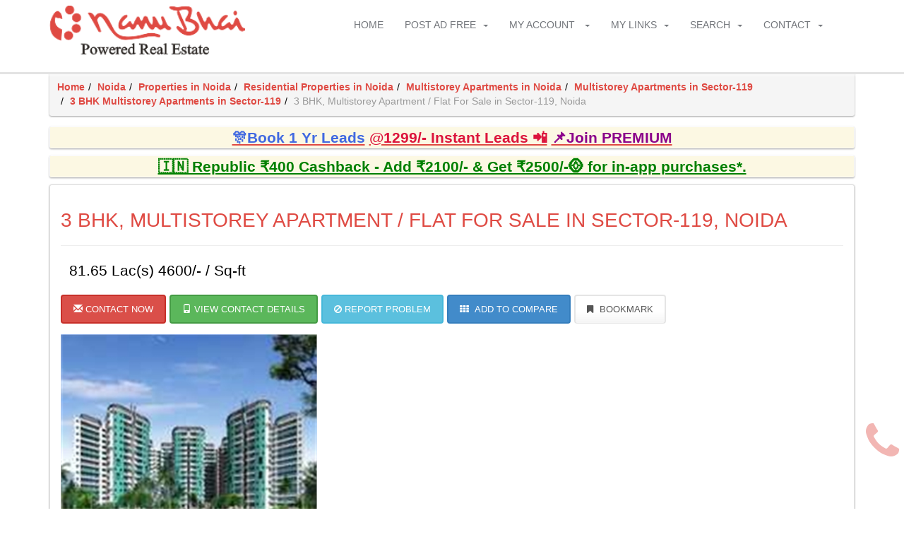

--- FILE ---
content_type: text/html; charset=utf-8
request_url: https://www.nanubhaiproperty.com/property-details/3-bhk-1775-sq-ft-multistorey-apartment-flat-for-sale-sector-119-in-noida?pid=rv+gKl1Ghu//mYBmvf9CmA==
body_size: 20326
content:

<!DOCTYPE html PUBLIC "-//W3C//DTD XHTML 1.0 Transitional//EN" "http://www.w3.org/TR/xhtml1/DTD/xhtml1-transitional.dtd">
<html lang="en" xmlns="http://www.w3.org/1999/xhtml">
<head><title>
	3 BHK Multistorey Apartment / Flat for sale in Sector-119 Noida - 1775 Sq-ft - 52055696 on NanuBhaiProperty.com
</title><meta name="description" content="Amrapali platinum offers 3bhk residential apartments the best and the highest standard of living in all..... Buy 3 BHK Multistorey Apartment / Flat in Sector-119, Noida * Ready to Move * 1775 Sq-ft Covered Area * Price Rs.81.65 Lac(s) - 52055696 - View contact number for free. Click for complete details on NanuBhaiProperty.com" /><meta name="keywords" content="3 BHK Multistorey Apartment / Flat for Sale in Sector-119 Noida," /><meta http-equiv="content-type" content="text/html; charset=UTF-8" /><meta charset="utf-8" /><meta name="viewport" content="width=device-width, initial-scale=1, maximum-scale=1" />
    <!-- IE6-8 support of HTML5 elements -->
    <!--[if lt IE 9]>
	  <script src="http://html5shim.googlecode.com/svn/trunk/html5.js"></script> 
	<![endif]-->
    <link rel="stylesheet" type="text/css" href="https://www.nanubhaiproperty.com/script/style-3.7.1.css">
    <link rel="shortcut icon" type="image/x-icon" href="https://www.nanubhaiproperty.com/images/icons/favicon.ico">
    <link rel="apple-touch-icon" href="https://www.nanubhaiproperty.com/images/icons/apple-icon-57x57.png">
    <link rel="apple-touch-icon" sizes="114x114" href="https://www.nanubhaiproperty.com/images/icons/apple-icon-114x114.png">
    <link rel="apple-touch-icon" sizes="72x72" href="https://www.nanubhaiproperty.com/images/icons/apple-icon-72x72.png">
</head>
<body>
    <form method="post" action="./3-bhk-1775-sq-ft-multistorey-apartment-flat-for-sale-sector-119-in-noida?pid=rv+gKl1Ghu%2f%2fmYBmvf9CmA%3d%3d" id="form1">
<div class="aspNetHidden">
<input type="hidden" name="__VIEWSTATE" id="__VIEWSTATE" value="/wEPDwUKLTkxMDcyNDM2OWRknQdakH8jG6AGLq0jR6GLfsP+a6U=" />
</div>

<script type="text/javascript">
var dm = 'https://www.nanubhaiproperty.com/';
</script>
<script src="https://maps.googleapis.com/maps/api/js?key=AIzaSyCcX0yEa5Gy4TRtwXZTRfREfKb8bKTemks"></script>

<div class="aspNetHidden">

	<input type="hidden" name="__VIEWSTATEGENERATOR" id="__VIEWSTATEGENERATOR" value="8054B053" />
</div>
        <style type="text/css">
            body, p {
                font-weight: 500 !important;
                color: #000000;
            }

            .lead {
                font-weight: 500 !important;
            }

            .modal-body {
                max-height: calc(100vh - 20px) !important;
                overflow-y: auto !important;
            }
        </style>
        <script type="text/javascript">
            var interval;
            document.addEventListener('DOMContentLoaded', function () {
                var flag = 0;
                $.ajaxSetup({
                    beforeSend: function () {
                        $('.btnSave, .load-more').button('loading'); NProgress.start(); interval = setInterval(function () { NProgress.inc(); }, 1000);
                        if (flag === 1) {
                            //$('.loading').removeClass('hidden');
                        }
                        flag = 1;
                    },
                    complete: function () {
                        if (keepLoading == 0) {
                            $('.btnSave, .load-more').button('reset');
                            if (NProgress.isStarted()) {
                                clearInterval(interval); NProgress.done();
                            }
                            $('.loading').addClass('hidden'); $("img.lazy1").lazyload({ effect: "fadeIn", skip_invisible: false }); $("img.lazy2").lazyload({ effect: "fadeIn", skip_invisible: false }); $("img.lazy3").lazyload({ effect: "fadeIn", skip_invisible: false }); $("img.lazy4").lazyload({ effect: "fadeIn", skip_invisible: false });
                            }
                        }
                    });
                    new WOW().init();
                });
        </script>
        
<div class="loading hidden">
    <div class="modal-backdrop fade in"></div>
    <div class="notifier">
        <span class="text-blockUI">Loading...</span>
    </div>
    
</div>
        <div id="wrapper">
            
    <header id="header"><div class="sticky-wrapper"><div id="nav-section"><div class="container"><div class="row"><div class="col-sm-12"><a class="nav-logo" href="https://www.nanubhaiproperty.com/"><img alt="Nanu Bhai Property" src="https://www.nanubhaiproperty.com/images/logo-3.6.1.png"></a><nav class="navbar"><button id="nav-mobile-btn"><i class="fa fa-bars"></i></button><ul class="nav navbar-nav"><li><a href="https://www.nanubhaiproperty.com/">Home</a></li><li class="dropdown"><a data-hover="dropdown" data-toggle="dropdown" href="#">Post Ad Free<b class="caret"></b></a><ul class="dropdown-menu"><li><a href="https://www.nanubhaiproperty.com/postproperty"><span class="fa fa-file-o"></span> Post Property Free</a></li><li><a href="https://www.nanubhaiproperty.com/postrequirement"><span class="fa fa-th-list"></span> Post Requirement</a></li><li><a href="https://www.nanubhaiproperty.com/editcompanydetails"><span class="fa fa-user"></span> Create Agent/Builder Profile</a></li><li><a href="https://www.nanubhaiproperty.com/membership"><span class="fa fa-user"></span> Membership</a></li><li><a href="https://www.nanubhaiproperty.com/buyleads"><span class="glyphicon glyphicon-flash"></span> Instant Leads</a></li><li><a href="https://www.nanubhaiproperty.com/activatesmsalert"><span class="glyphicon glyphicon-phone"></span> Activate SMS Alerts</a></li><li><a href="https://www.nanubhaiproperty.com/buyloanleads"><span class="fa fa-credit-card"></span> Loan Leads</a></li><li><a href="https://www.nanubhaiproperty.com/unlock"><span class="glyphicon glyphicon-eye-open"></span> Unlock Response</a></li><li><a href="https://www.nanubhaiproperty.com/contactcredits"><span class="glyphicon glyphicon-link"></span> Contact Credits</a></li><li><a href="https://www.nanubhaiproperty.com/featuredagentlisting"><span class="fa fa-users"></span> Featured Agent Listing</a></li><li><a href="https://www.nanubhaiproperty.com/featuredpropertylisting"><span class="glyphicon glyphicon-star-empty"></span> Featured Property Listing</a></li><li><a href="https://www.nanubhaiproperty.com/promoteproperty"><span class="glyphicon glyphicon-fire"></span> Promote Property</a></li><li><a href="https://www.nanubhaiproperty.com/promoteproject"><span class="glyphicon glyphicon-bullhorn"></span> Promote Project</a></li><li><a href="https://www.nanubhaiproperty.com/listyourproject"><span class="glyphicon glyphicon-pushpin"></span> Project Microsite</a></li></ul></li><li class="dropdown"><a data-hover="dropdown" data-toggle="dropdown" href="#">My Account<span class="hidden-md"></span> <b class="caret"></b></a><ul class="dropdown-menu dropdown-menu-scroll"><li><a href="https://www.nanubhaiproperty.com/login"><i class="fa fa-lock"></i> Login</a></li><li><a href="https://www.nanubhaiproperty.com/register"><i class="fa fa-user"></i> Register</a></li><li><a href="https://www.nanubhaiproperty.com/forgotpassword"><i class="glyphicon glyphicon-question-sign"></i> Forgot Password</a></li><li><a href="https://www.nanubhaiproperty.com/resendactivation"><i class="fa fa-share"></i> Resend Activation Email</a></li><li><a href="https://www.nanubhaiproperty.com/manageproperty"><i class="fa fa-file"></i> Manage Property Listings</a></li><li><a href="https://www.nanubhaiproperty.com/managerequirement"><i class="fa fa-th-list"></i> Manage Requirements</a></li><li><a href="https://www.nanubhaiproperty.com/postlocalityreview"><i class="fa fa-comment-o"></i> Post Locality Review</a></li><li><a href="https://www.nanubhaiproperty.com/localityreviews"><i class="fa fa-comment-o"></i> Manage Locality Reviews</a></li><li><a href="https://www.nanubhaiproperty.com/response"><i class="fa fa-phone"></i> Response Received</a></li><li><a href="https://www.nanubhaiproperty.com/contacts"><i class="fa fa-users"></i> Contacts</a></li><li><a href="https://www.nanubhaiproperty.com/leads"><i class="fa fa-bolt"></i> Leads Consumed</a></li><li><a href="https://www.nanubhaiproperty.com/smsalerts"><i class="fa fa-mobile"></i> SMS Alerts Received</a></li></ul></li><li class="dropdown"><a data-hover="dropdown" data-toggle="dropdown" href="#">My Links<b class="caret"></b></a><ul class="dropdown-menu dropdown-menu-scroll"><li><a href="https://www.nanubhaiproperty.com/new-buyers-of-your-interest"><span class="fa fa-list"></span> New Buyers/Tenants List</a></li><li><a href="https://www.nanubhaiproperty.com/new-properties-of-your-interest"><span class="fa fa-list"></span> New Properties List</a></li><li><a href="https://www.nanubhaiproperty.com/new-agents-of-your-interest"><span class="fa fa-list"></span> New Agents List</a></li><li><a href="https://www.nanubhaiproperty.com/new-builders-of-your-interest"><span class="fa fa-list"></span> New Builders List</a></li><li><a href="https://www.nanubhaiproperty.com/propertyalerts"><i class="fa fa-bell"></i> Property Alerts</a></li><li><a href="https://www.nanubhaiproperty.com/requirementalerts"><i class="fa fa-bell"></i> Requirement Alerts</a></li><li><a href="https://www.nanubhaiproperty.com/propertysearches"><i class="fa fa-search"></i> Saved Property Searches</a></li><li><a href="https://www.nanubhaiproperty.com/requirementsearches"><i class="fa fa-search"></i> Saved Requirement Searches</a></li><li><a href="https://www.nanubhaiproperty.com/bookmarks"><i class="fa fa-bookmark"></i> Shortlist/Bookmarks</a></li><li><a href="https://www.nanubhaiproperty.com/loan"><i class="fa fa-money"></i> Apply for Loan</a></li><li><a href="https://www.nanubhaiproperty.com/areacalculator" class="clicker"><i class="fa fa-table"></i> Area Calculator</a></li><li><a href="https://www.nanubhaiproperty.com/videogallery"><span class="fa fa-video-camera"></span> Video Gallery</a></li></ul></li><li class="dropdown"><a data-hover="dropdown" data-toggle="dropdown" href="#">Search<b class="caret"></b></a><ul class="dropdown-menu"><li><a href="https://www.nanubhaiproperty.com/propertysearch"><span class="fa fa-search"></span> Search Properties</a></li><li><a href="https://www.nanubhaiproperty.com/requirementsearch"><span class="fa fa-search"></span> Search Buyers/Tenants</a></li><li><a href="https://www.nanubhaiproperty.com/agentsearch"><span class="fa fa-search"></span> Search Agents</a></li><li><a href="https://www.nanubhaiproperty.com/buildersearch"><span class="fa fa-search"></span> Search Builders</a></li><li><a href="https://www.nanubhaiproperty.com/projectsearch"><span class="fa fa-search"></span> Search Projects</a></li><li><a href="https://www.nanubhaiproperty.com/propertyidsearch"><span class="fa fa-search"></span> Search Property ID</a></li><li><a href="https://www.nanubhaiproperty.com/buyeridsearch"><span class="fa fa-search"></span> Search Lead ID</a></li><li><a href="https://www.nanubhaiproperty.com/localityreviewsearch"><span class="fa fa-search"></span> Search Locality Reviews</a></li></ul></li><li class="dropdown"><a data-hover="dropdown" data-toggle="dropdown" href="#">Contact<b class="caret"></b></a><ul class="dropdown-menu"><li><a href="https://www.nanubhaiproperty.com/contact" class="clicker"><span class="fa fa-envelope"></span> Contact Us</a></li><li><a href="https://wa.me/919013071129" target="_blank"><span class="fa fa-comment"></span> Chat Support</a></li><li><a href="https://www.nanubhaiproperty.com/contact?p=advh" class="clicker"><span class="fa fa-volume-up"></span> Advertise with us</a></li><li><a href="https://www.nanubhaiproperty.com/testimonials"><span class="fa fa-thumbs-up"></span> Reviews</a></li><li><a href="https://www.nanubhaiproperty.com/feedback"><span class="fa fa-comments"></span> Your Feedback</a></li><li><a href="https://www.nanubhaiproperty.com/testimonial"><span class="fa fa-book"></span> Your Testimonial</a></li><li><a href="https://payu.in/pay/ECC3E42A19EF98D36C66D31F9543FCAD"><span class="fa fa-money"></span> Online Payment Link</a></li></ul></li></ul></nav></div></div></div></div></div></header>
    <div class="mes-header"></div>
    <div class="res-header container" style="overflow-y:auto">
        </div>
    <div class="content"><div class="container"><ul class="breadcrumb panel elevation width-full"><li><a href="https://www.nanubhaiproperty.com/" target="_self">Home</a></li><li><a href="https://www.nanubhaiproperty.com/property-for-sale-rent-in-noida/residential-real-estate-noida" target="_self">Noida</a></li><li><a href="https://www.nanubhaiproperty.com/view-real-estate-properties-for-sale/all-real-estate-in-noida" target="_self">Properties in Noida</a></li><li><a href="https://www.nanubhaiproperty.com/view-real-estate-properties-for-sale/all-residential-real-estate-in-noida" target="_self">Residential Properties in Noida</a></li><li><a href="https://www.nanubhaiproperty.com/view-real-estate-properties-for-sale/multistorey-apartment-real-estate-in-noida" target="_self">Multistorey Apartments in Noida</a></li><li><a href="https://www.nanubhaiproperty.com/view-real-estate-properties-for-sale/multistorey-apartment-real-estate-sector-119-in-noida" target="_self">Multistorey Apartments in Sector-119</a></li><li><a href="https://www.nanubhaiproperty.com/view-real-estate-properties-for-sale/3-bhk-multistorey-apartment-real-estate-sector-119-in-noida" target="_self">3 BHK Multistorey Apartments in Sector-119</a></li><li class="active" target="_self">3 BHK, Multistorey Apartment / Flat For Sale in Sector-119, Noida</li></ul></div></div>
    
    <div class="content">
        <div class="container padding-top-bottom-15">
            <div class="panel elevation text-center lead-margin-10 width-full"><div class="bg-warning text-center"><strong>
<a href="https://www.nanubhaiproperty.com/unlock?pr=tmfp"" title="click here"><u><span style="color:  #4169E1">🎊Book 1 Yr Leads</span></u></a>
<a href="https://www.nanubhaiproperty.com/activatesmsalert?pr=tm"" title="click here"><u><span style="color: #DC143C">@1299/- Instant Leads 📲</span></u></a>
<a href="https://www.nanubhaiproperty.com/membership?pr=tm" title="click here"><u><span style="color: #8B008B"> 📌Join PREMIUM</span></u></a>
</strong>
</div></div>
<div class="panel elevation text-center lead-margin-10 width-full">
	<div class="bg-warning text-center">
		<strong>
			<span style="color: green">	
				<a href="https://u.payu.in/PAYUMN/8IdMvciYMu5O" target="_blank" style="color: green; cursor: pointer; text-decoration: none;">
			<u>🇮🇳 Republic ₹400 Cashback - Add ₹2100/- & Get ₹2500/-🪙 for in-app purchases*.</u></a>
			</span>
		</strong>
	</div>
</div>
            
            
            
            
            
            
            
            
    
<style type="text/css">
    .bg-warning {
        background-color: #fcf8e3 !important;
    }
</style>
<div class="panel panel-default elevation width-full ">
    <div class="panel-body">
        <h1>
            3 BHK, Multistorey Apartment / Flat For Sale in Sector-119, Noida</h1>
        <hr />
        <span class="lead">
            
            &nbsp;<a href="#map_canvas" class="btn btn-default btn-sm hidden"><span class="fa fa-map-marker"></span>&nbsp;View on map</a>
            81.65 Lac(s)  4600/- / Sq-ft</span>
        <p class="top-buffer"><a href="https://www.nanubhaiproperty.com/contact-now-property/3-bhk-1775-sq-ft-multistorey-apartment-flat-for-sale-sector-119-in-noida?pid=rv+gKl1Ghu//mYBmvf9CmA==" class="btn btn-danger contact-button clicker"><span class="glyphicon glyphicon-envelope"></span> Contact Now</a><a href="https://www.nanubhaiproperty.com/contact-now-property/3-bhk-1775-sq-ft-multistorey-apartment-flat-for-sale-sector-119-in-noida?pid=rv+gKl1Ghu//mYBmvf9CmA==" class="btn btn-success contact-button clicker"><span class="glyphicon glyphicon-phone"></span> View Contact Details</a><a href="https://www.nanubhaiproperty.com/report?pid=rv+gKl1Ghu//mYBmvf9CmA==" class="btn btn-info contact-button clicker"><span class="fa fa-ban"></span> Report Problem</a><a href="javascript:void(0);" class="btn btn-primary contact-button btnCompare" onclick="compare('pid-rv+gKl1Ghu//mYBmvf9CmA==', 0);" qd="btnComparepid-rv+gKl1Ghu//mYBmvf9CmA==" rd="1"><i class="fa fa-th"></i>&nbsp;Add to Compare</a><a href="javascript:void(0);" class="btn btn-default contact-button btnBookmark" onclick="bookmark('pid-rv+gKl1Ghu//mYBmvf9CmA==');" qd="btnBookmarkpid-rv+gKl1Ghu//mYBmvf9CmA==" rd="1"><i class="fa fa-bookmark"></i>&nbsp;Bookmark</a></p>
        <div class="owl-carousel margin-bottom-20"><div class="owl-item"><a href="https://www.nanubhaiproperty.com/images/thumbs/property/65940_3-bhk-1775-sq-ft-multistorey-apartment-flat-for-sale-sector-119-in-noida_800.jpg" target="_self" data-gal="prettyPhoto[gallery]" title="3 BHK, Multistorey Apartment / Flat For Sale in Sector-119, Noida"><img alt="3 BHK, Multistorey Apartment / Flat For Sale in Sector-119, Noida" data-src="https://www.nanubhaiproperty.com/images/thumbs/property/65940_3-bhk-1775-sq-ft-multistorey-apartment-flat-for-sale-sector-119-in-noida_400.jpg" class="owl-lazy img-slide"></a></div></div>
        
        <div class="row lead">
            <div class="col-md-6">
                <table class="table table-bordered table-hover width-full">
                    <tr id="cph_cph_cph_ctrlPropertyDetail_pnlCoveredArea">
	<td width="30%" align="right">
                            <b>Covered Area:</b>
                        </td>
	<td width="70%">
                            <div class="row">
                                <div class="col-sm-4">
                                    <span id="coveredAreaDisplay">
                                        1775</span>
                                </div>
                                <div class="col-sm-8">
                                    <select name="ctl00$ctl00$ctl00$cph$cph$cph$ctrlPropertyDetail$ddlCoveredAreaUnit" id="cph_cph_cph_ctrlPropertyDetail_ddlCoveredAreaUnit" class="area-converter coveredAreaUnit form-control" style="width:100px;">
		<option selected="selected" value="2">Sq-ft</option>
		<option value="3">Sq-yrd</option>
		<option value="4">Sq-m</option>
		<option value="5">Acre</option>
		<option value="7">Hectare</option>
		<option value="8">Marla</option>
		<option value="9">Kanal</option>
		<option value="10">Biswa1</option>
		<option value="11">Biswa2</option>
		<option value="12">Ground</option>
		<option value="13">Aankadam</option>
		<option value="14">Rood</option>
		<option value="15">Chatak</option>
		<option value="17">Cent</option>
		<option value="18">Perch</option>
		<option value="19">Guntha</option>
		<option value="20">Are</option>
		<option value="21">Bigha1</option>
		<option value="22">Bigha2</option>
		<option value="23">Kottha (B)</option>
		<option value="24">Marla</option>

	</select>
                                    <span id="coveredAreaUnit" style="display: none;">
                                        2</span>
                                    <span id="coveredArea" style="display: none;">
                                        1775</span>
                                </div>
                            </div>
                        </td>
</tr>

                    
                    
                    <tr><td width="30%" align="right"><b>Bedroom(s):</b></td><td width="70%">3</td></tr>
                </table>
            </div>
            <div class="col-md-6">
                
            </div>
        </div>
        <div class="lead">
            <div class="panel panel-default"><div class="panel-body"><ul class="property-amenities-list col-md-4"><li class="enabled" title="Vaastu Compliant">Vaastu Compliant</li><li class="enabled" title="Lift">Lift</li></ul><ul class="property-amenities-list col-md-4"><li class="enabled" title="Power Back Up">Power Back Up</li><li class="enabled" title="Security">Security</li></ul><ul class="property-amenities-list col-md-4"><li class="enabled" title="Reserved Parking">Reserved Parking</li></ul></div></div>
            <div class="clr"></div>
            
            <div class="clr"></div>
            <div class="panel panel-default top-buff"><div class="panel-body"><p><b>Property Description</b></p>Amrapali platinum offers 3bhk residential apartments the best and the highest standard of living in all respects. Open area offers free flow of lig...<br/><br/>Don't forget to mention <a href="https://www.nanubhaiproperty.com/" title="NanuBhaiProperty.com">NanuBhaiProperty.com</a>, when you call.</div></div>
            
            
            
            
        </div>
        <div class="top-buffer hidden">
            <div class="drop">
                <ul class="drop_menu">
                    <li class="active">
                        <a style="cursor: pointer;" onclick="FindAnything('school');">Schools</a>
                    </li>
                    <li>
                        <a style="cursor: pointer;" onclick="FindAnything('hospital');">Hospitals</a>
                    </li>
                    <li>
                        <a style="cursor: pointer;" onclick="FindAnything('restaurant');">Restaurants</a>
                    </li>
                    <li>
                        <a style="cursor: pointer;" onclick="FindAnything('atm');">Bank /ATMs</a>
                    </li>
                    <li>
                        <a style="cursor: pointer;" onclick="FindAnything('bus_station');">Bus Stop</a>
                    </li>
                    <li class="has-sub">
                        <a style="cursor: pointer;">More</a>
                        <ul>
                            <li><a style="cursor: pointer;" onclick="FindAnything('train_station');">Metro / Railway</a></li>
                            <li><a style="cursor: pointer;" onclick="FindAnything('airport');">Airport</a></li>
                            <li><a style="cursor: pointer;" onclick="FindAnything('gas_station');">Petrol Pumps</a></li>
                            <li><a style="cursor: pointer;" onclick="FindAnything('shopping_mall');">Shopping Mall</a></li>
                            <li><a style="cursor: pointer;" onclick="FindAnything('park');">Parks</a></li>
                            <li><a style="cursor: pointer;" onclick="FindAnything('place_of_worship');">Places of Worship</a></li>
                            <li><a style="cursor: pointer;" onclick="FindAnything('grocery_or_supermarket');">Groceries</a></li>
                        </ul>
                    </li>
                </ul>
            </div>
            <div id="googleMap" style="width: 100%; height: 400px;"></div>
        </div>
        <div class="share-wraper col-sm-12 center padding-10">
            <span class="print-button">Property ID: 52055696</span>
            
            <a href="javascript:window.print();" class="print-button"><i class="fa fa-print"></i>&nbsp;Print this Page</a>
            
        </div>
    </div>
</div>


<div class="parallax pattern-bg"><div class="container"><div class="row"><div class="col-sm-12"><h1 class="section-title wow slideInUp">Top Noida Properties</h1><div class="owl-carousel carousel-style1 owl-theme new-properties-slider"><div class="owl-item"><div class="item wow slideInUp elevation"><div class="image"><a class="info" href="https://www.nanubhaiproperty.com/property-details/1-bhk-600-sq-ft-multistorey-apartment-flat-for-sale-sector-71-in-noida?pid=zQ808IN8TPv/mYBmvf9CmA=="><h3>1 BHK, Multistorey Apartment / Flat For Sale in Sector-71, Noida</h3><span class="location">Noida</span> </a><img alt="" data-src="https://www.nanubhaiproperty.com/images/thumbs/property/655493_1-bhk-600-sq-ft-multistorey-apartment-flat-for-sale-sector-71-in-noida_300.jpeg" class="owl-lazy img-slide"></div><div class="price"><i class="fa fa-home"></i>For Sale <span><i class="fa fa-rupee"></i>47 Lac(s)</span></div><ul class="amenities"><li><i class="icon-area"></i>600 Sq-ft</li><li><i class="icon-bedrooms"></i>1</li><li><i class="icon-bathrooms"></i>1</li></ul></div></div><div class="owl-item"><div class="item wow slideInUp elevation"><div class="image"><a class="info" href="https://www.nanubhaiproperty.com/property-details/3-bhk-1435-sq-ft-multistorey-apartment-flat-for-sale-sector-78-in-noida?pid=2GElJ3QY0KH/mYBmvf9CmA=="><h3>3 BHK, Multistorey Apartment / Flat For Sale in Sector-78, Noida</h3><span class="location">Noida</span> </a><img alt="" data-src="https://www.nanubhaiproperty.com/images/thumbs/property/655269_3-bhk-1435-sq-ft-multistorey-apartment-flat-for-sale-sector-78-in-noida_300.jpeg" class="owl-lazy img-slide"></div><div class="price"><i class="fa fa-home"></i>For Sale <span><i class="fa fa-rupee"></i>1.5 Crore(s)</span></div><ul class="amenities"><li><i class="icon-area"></i>1435 Sq-ft</li><li><i class="icon-bedrooms"></i>3</li><li><i class="icon-bathrooms"></i>2</li></ul></div></div><div class="owl-item"><div class="item wow slideInUp elevation"><div class="image"><a class="info" href="https://www.nanubhaiproperty.com/property-details/3-bhk-1225-sq-ft-multistorey-apartment-flat-for-sale-noida-extension-in-noida?pid=dZgPXIbOFfv/mYBmvf9CmA=="><h3>3 BHK, Multistorey Apartment / Flat For Sale in Noida Extension, Noida</h3><span class="location">Noida</span> </a><img alt="" data-src="https://www.nanubhaiproperty.com/images/thumbs/property/650247_3-bhk-1225-sq-ft-multistorey-apartment-flat-for-sale-noida-extension-in-noida_300.jpeg" class="owl-lazy img-slide"></div><div class="price"><i class="fa fa-home"></i>For Sale <span>(Call For Price)</span></div><ul class="amenities"><li><i class="icon-area"></i>1225 Sq-ft</li><li><i class="icon-bedrooms"></i>3</li><li><i class="icon-bathrooms"></i>2</li></ul></div></div><div class="owl-item"><div class="item wow slideInUp elevation"><div class="image"><a class="info" href="https://www.nanubhaiproperty.com/property-details/3-bhk-1550-sq-ft-multistorey-apartment-flat-for-sale-sector-150-in-noida?pid=CAeMGlY4ywD/mYBmvf9CmA=="><h3>3 BHK, Multistorey Apartment / Flat For Sale in Sector-150, Noida</h3><span class="location">Noida</span> </a><img alt="" data-src="https://www.nanubhaiproperty.com/images/thumbs/property/648133_3-bhk-1550-sq-ft-multistorey-apartment-flat-for-sale-sector-150-in-noida_300.jpeg" class="owl-lazy img-slide"></div><div class="price"><i class="fa fa-home"></i>For Sale <span><i class="fa fa-rupee"></i>1.38 Crore(s)</span></div><ul class="amenities"><li><i class="icon-area"></i>1550 Sq-ft</li><li><i class="icon-bedrooms"></i>3</li><li><i class="icon-bathrooms"></i>3</li></ul></div></div><div class="owl-item"><div class="item wow slideInUp elevation"><div class="image"><a class="info" href="https://www.nanubhaiproperty.com/property-details/2-bhk-1050-sq-ft-multistorey-apartment-flat-for-sale-noida-extension-in-noida?pid=L+/S3F7wbLr/mYBmvf9CmA=="><h3>2 BHK, Multistorey Apartment / Flat For Sale in Noida Extension, Noida</h3><span class="location">Noida</span> </a><img alt="" data-src="https://www.nanubhaiproperty.com/images/thumbs/property/647732_2-bhk-1050-sq-ft-multistorey-apartment-flat-for-sale-noida-extension-in-noida_300.jpeg" class="owl-lazy img-slide"></div><div class="price"><i class="fa fa-home"></i>For Sale <span><i class="fa fa-rupee"></i>57 Lac(s)</span></div><ul class="amenities"><li><i class="icon-area"></i>1050 Sq-ft</li><li><i class="icon-bedrooms"></i>2</li><li><i class="icon-bathrooms"></i>2</li></ul></div></div><div class="owl-item"><div class="item wow slideInUp elevation"><div class="image"><a class="info" href="https://www.nanubhaiproperty.com/property-details/2-bhk-875-sq-ft-multistorey-apartment-flat-for-sale-sector-78-in-noida?pid=rUj0HzM79W7/mYBmvf9CmA=="><h3>2 BHK, Multistorey Apartment / Flat For Sale in Sector-78, Noida</h3><span class="location">Noida</span> </a><img alt="" data-src="https://www.nanubhaiproperty.com/images/thumbs/property/634131_2-bhk-875-sq-ft-multistorey-apartment-flat-for-sale-sector-78-in-noida_300.jpeg" class="owl-lazy img-slide"></div><div class="price"><i class="fa fa-home"></i>For Sale <span><i class="fa fa-rupee"></i>65 Lac(s)</span></div><ul class="amenities"><li><i class="icon-area"></i>875 Sq-ft</li><li><i class="icon-bedrooms"></i>2</li><li><i class="icon-bathrooms"></i>2</li></ul></div></div><div class="owl-item"><div class="item wow slideInUp elevation"><div class="image"><a class="info" href="https://www.nanubhaiproperty.com/property-details/3-bhk-1050-sq-ft-multistorey-apartment-flat-for-sale-sector-74-in-noida?pid=hhWpTIwdiE3/mYBmvf9CmA=="><h3>3 BHK, Multistorey Apartment / Flat For Sale in Sector-74, Noida</h3><span class="location">Noida</span> </a><img alt="" data-src="https://www.nanubhaiproperty.com/images/thumbs/property/627223_3-bhk-1050-sq-ft-multistorey-apartment-flat-for-sale-sector-74-in-noida_300.jpeg" class="owl-lazy img-slide"></div><div class="price"><i class="fa fa-home"></i>For Sale <span><i class="fa fa-rupee"></i>23.85 Lac(s)</span></div><ul class="amenities"><li><i class="icon-area"></i>1050 Sq-ft</li><li><i class="icon-bedrooms"></i>3</li></ul></div></div><div class="owl-item"><div class="item wow slideInUp elevation"><div class="image"><a class="info" href="https://www.nanubhaiproperty.com/property-details/2-bhk-650-sq-ft-multistorey-apartment-flat-for-sale-sector-74-in-noida?pid=uMrbYNdSzar/mYBmvf9CmA=="><h3>2 BHK, Multistorey Apartment / Flat For Sale in Sector-74, Noida</h3><span class="location">Noida</span> </a><img alt="" data-src="https://www.nanubhaiproperty.com/images/thumbs/property/627232_2-bhk-650-sq-ft-multistorey-apartment-flat-for-sale-sector-74-in-noida_300.jpeg" class="owl-lazy img-slide"></div><div class="price"><i class="fa fa-home"></i>For Sale <span><i class="fa fa-rupee"></i>16.85 Lac(s)</span></div><ul class="amenities"><li><i class="icon-area"></i>650 Sq-ft</li><li><i class="icon-bedrooms"></i>2</li></ul></div></div><div class="owl-item"><div class="item wow slideInUp elevation"><div class="image"><a class="info" href="https://www.nanubhaiproperty.com/property-details/2-bhk-750-sq-ft-multistorey-apartment-flat-for-sale-sector-74-in-noida?pid=/dE+kZWj99z/mYBmvf9CmA=="><h3>2 BHK, Multistorey Apartment / Flat For Sale in Sector-74, Noida</h3><span class="location">Noida</span> </a><img alt="" data-src="https://www.nanubhaiproperty.com/images/thumbs/property/627214_2-bhk-750-sq-ft-multistorey-apartment-flat-for-sale-sector-74-in-noida_300.jpeg" class="owl-lazy img-slide"></div><div class="price"><i class="fa fa-home"></i>For Sale <span><i class="fa fa-rupee"></i>17.85 Lac(s)</span></div><ul class="amenities"><li><i class="icon-area"></i>750 Sq-ft</li><li><i class="icon-bedrooms"></i>2</li><li><i class="icon-bathrooms"></i>2</li></ul></div></div></div></div></div></div></div>



<script type="text/javascript">
    document.addEventListener('DOMContentLoaded', function () {
        $('.coveredAreaUnit').on('change', function () { unitToUnit('coveredAreaUnit', $('.coveredAreaUnit').prop('id'), 'coveredArea', 'coveredAreaDisplay'); });
        $('.plotAreaUnit').on('change', function () { unitToUnit('plotAreaUnit', $('.plotAreaUnit').prop('id'), 'plotArea', 'plotAreaDisplay'); });
        $('.carpetAreaUnit').on('change', function () { unitToUnit('carpetAreaUnit', $('.carpetAreaUnit').prop('id'), 'carpetArea', 'carpetAreaDisplay'); });
    });
</script>
<script type="text/javascript">
    /*markerwithlabel.js*/
    function MarkerLabel_(marker, crossURL, handCursorURL) { this.marker_ = marker; this.handCursorURL_ = marker.handCursorURL; this.labelDiv_ = document.createElement("a"); this.labelDiv_.style.cssText = "position: absolute; overflow: hidden;"; this.eventDiv_ = document.createElement("a"); this.eventDiv_.style.cssText = this.labelDiv_.style.cssText; this.eventDiv_.setAttribute("onselectstart", "return false;"); this.eventDiv_.setAttribute("ondragstart", "return false;"); this.crossDiv_ = MarkerLabel_.getSharedCross(crossURL) } MarkerLabel_.prototype = new google.maps.OverlayView(); MarkerLabel_.getSharedCross = function (crossURL) { var div; if (typeof MarkerLabel_.getSharedCross.crossDiv === "undefined") { div = document.createElement("img"); div.style.cssText = "position: absolute; z-index: 1000002; display: none;"; div.style.marginLeft = "-8px"; div.style.marginTop = "-9px"; div.src = crossURL; MarkerLabel_.getSharedCross.crossDiv = div } return MarkerLabel_.getSharedCross.crossDiv }; MarkerLabel_.prototype.onAdd = function () { var me = this; var cMouseIsDown = false; var cDraggingLabel = false; var cSavedZIndex; var cLatOffset, cLngOffset; var cIgnoreClick; var cRaiseEnabled; var cStartPosition; var cStartCenter; var cRaiseOffset = 20; var cDraggingCursor = "url(" + this.handCursorURL_ + ")"; var cAbortEvent = function (e) { if (e.preventDefault) { e.preventDefault() } e.cancelBubble = true; if (e.stopPropagation) { e.stopPropagation() } }; var cStopBounce = function () { me.marker_.setAnimation(null) }; this.getPanes().overlayImage.appendChild(this.labelDiv_); this.getPanes().overlayMouseTarget.appendChild(this.eventDiv_); if (typeof MarkerLabel_.getSharedCross.processed === "undefined") { this.getPanes().overlayImage.appendChild(this.crossDiv_); MarkerLabel_.getSharedCross.processed = true } this.listeners_ = [google.maps.event.addDomListener(this.eventDiv_, "mouseover", function (e) { if (me.marker_.getDraggable() || me.marker_.getClickable()) { this.style.cursor = "pointer"; google.maps.event.trigger(me.marker_, "mouseover", e) } }), google.maps.event.addDomListener(this.eventDiv_, "mouseout", function (e) { if ((me.marker_.getDraggable() || me.marker_.getClickable()) && !cDraggingLabel) { this.style.cursor = me.marker_.getCursor(); google.maps.event.trigger(me.marker_, "mouseout", e) } }), google.maps.event.addDomListener(this.eventDiv_, "mousedown", function (e) { cDraggingLabel = false; if (me.marker_.getDraggable()) { cMouseIsDown = true; this.style.cursor = cDraggingCursor } if (me.marker_.getDraggable() || me.marker_.getClickable()) { google.maps.event.trigger(me.marker_, "mousedown", e); cAbortEvent(e) } }), google.maps.event.addDomListener(document, "mouseup", function (mEvent) { var position; if (cMouseIsDown) { cMouseIsDown = false; me.eventDiv_.style.cursor = "pointer"; google.maps.event.trigger(me.marker_, "mouseup", mEvent) } if (cDraggingLabel) { if (cRaiseEnabled) { position = me.getProjection().fromLatLngToDivPixel(me.marker_.getPosition()); position.y += cRaiseOffset; me.marker_.setPosition(me.getProjection().fromDivPixelToLatLng(position)); try { me.marker_.setAnimation(google.maps.Animation.BOUNCE); setTimeout(cStopBounce, 1406) } catch (e) { } } me.crossDiv_.style.display = "none"; me.marker_.setZIndex(cSavedZIndex); cIgnoreClick = true; cDraggingLabel = false; mEvent.latLng = me.marker_.getPosition(); google.maps.event.trigger(me.marker_, "dragend", mEvent) } }), google.maps.event.addListener(me.marker_.getMap(), "mousemove", function (mEvent) { var position; if (cMouseIsDown) { if (cDraggingLabel) { mEvent.latLng = new google.maps.LatLng(mEvent.latLng.lat() - cLatOffset, mEvent.latLng.lng() - cLngOffset); position = me.getProjection().fromLatLngToDivPixel(mEvent.latLng); if (cRaiseEnabled) { me.crossDiv_.style.left = position.x + "px"; me.crossDiv_.style.top = position.y + "px"; me.crossDiv_.style.display = ""; position.y -= cRaiseOffset } me.marker_.setPosition(me.getProjection().fromDivPixelToLatLng(position)); if (cRaiseEnabled) { me.eventDiv_.style.top = (position.y + cRaiseOffset) + "px" } google.maps.event.trigger(me.marker_, "drag", mEvent) } else { cLatOffset = mEvent.latLng.lat() - me.marker_.getPosition().lat(); cLngOffset = mEvent.latLng.lng() - me.marker_.getPosition().lng(); cSavedZIndex = me.marker_.getZIndex(); cStartPosition = me.marker_.getPosition(); cStartCenter = me.marker_.getMap().getCenter(); cRaiseEnabled = me.marker_.get("raiseOnDrag"); cDraggingLabel = true; me.marker_.setZIndex(1000000); mEvent.latLng = me.marker_.getPosition(); google.maps.event.trigger(me.marker_, "dragstart", mEvent) } } }), google.maps.event.addDomListener(document, "keydown", function (e) { if (cDraggingLabel) { if (e.keyCode === 27) { cRaiseEnabled = false; me.marker_.setPosition(cStartPosition); me.marker_.getMap().setCenter(cStartCenter); google.maps.event.trigger(document, "mouseup", e) } } }), google.maps.event.addDomListener(this.eventDiv_, "click", function (e) { if (me.marker_.getDraggable() || me.marker_.getClickable()) { if (cIgnoreClick) { cIgnoreClick = false } else { google.maps.event.trigger(me.marker_, "click", e); cAbortEvent(e) } } }), google.maps.event.addDomListener(this.eventDiv_, "dblclick", function (e) { if (me.marker_.getDraggable() || me.marker_.getClickable()) { google.maps.event.trigger(me.marker_, "dblclick", e); cAbortEvent(e) } }), google.maps.event.addListener(this.marker_, "dragstart", function (mEvent) { if (!cDraggingLabel) { cRaiseEnabled = this.get("raiseOnDrag") } }), google.maps.event.addListener(this.marker_, "drag", function (mEvent) { if (!cDraggingLabel) { if (cRaiseEnabled) { me.setPosition(cRaiseOffset); me.labelDiv_.style.zIndex = 1000000 + (this.get("labelInBackground") ? -1 : +1) } } }), google.maps.event.addListener(this.marker_, "dragend", function (mEvent) { if (!cDraggingLabel) { if (cRaiseEnabled) { me.setPosition(0) } } }), google.maps.event.addListener(this.marker_, "position_changed", function () { me.setPosition() }), google.maps.event.addListener(this.marker_, "zindex_changed", function () { me.setZIndex() }), google.maps.event.addListener(this.marker_, "visible_changed", function () { me.setVisible() }), google.maps.event.addListener(this.marker_, "labelvisible_changed", function () { me.setVisible() }), google.maps.event.addListener(this.marker_, "title_changed", function () { me.setTitle() }), google.maps.event.addListener(this.marker_, "labelcontent_changed", function () { me.setContent() }), google.maps.event.addListener(this.marker_, "labelanchor_changed", function () { me.setAnchor() }), google.maps.event.addListener(this.marker_, "labelclass_changed", function () { me.setStyles() }), google.maps.event.addListener(this.marker_, "labelstyle_changed", function () { me.setStyles() })] }; MarkerLabel_.prototype.onRemove = function () { var i; this.labelDiv_.parentNode.removeChild(this.labelDiv_); this.eventDiv_.parentNode.removeChild(this.eventDiv_); for (i = 0; i < this.listeners_.length; i++) { google.maps.event.removeListener(this.listeners_[i]) } }; MarkerLabel_.prototype.draw = function () { this.setContent(); this.setTitle(); this.setStyles() }; MarkerLabel_.prototype.setContent = function () { var content = this.marker_.get("labelContent"); if (typeof content.nodeType === "undefined") { this.labelDiv_.innerHTML = content; this.eventDiv_.innerHTML = this.labelDiv_.innerHTML } else { this.labelDiv_.innerHTML = ""; this.labelDiv_.appendChild(content); content = content.cloneNode(true); this.eventDiv_.appendChild(content) } }; MarkerLabel_.prototype.setTitle = function () { this.eventDiv_.title = this.marker_.getTitle() || "" }; MarkerLabel_.prototype.setStyles = function () { var i, labelStyle; this.labelDiv_.className = this.marker_.get("labelClass"); this.eventDiv_.className = this.labelDiv_.className; this.labelDiv_.style.cssText = ""; this.eventDiv_.style.cssText = ""; labelStyle = this.marker_.get("labelStyle"); for (i in labelStyle) { if (labelStyle.hasOwnProperty(i)) { this.labelDiv_.style[i] = labelStyle[i]; this.eventDiv_.style[i] = labelStyle[i] } } this.setMandatoryStyles() }; MarkerLabel_.prototype.setMandatoryStyles = function () { this.labelDiv_.style.position = "absolute"; this.labelDiv_.style.overflow = "hidden"; if (typeof this.labelDiv_.style.opacity !== "undefined" && this.labelDiv_.style.opacity !== "") { this.labelDiv_.style.filter = "alpha(opacity=" + (this.labelDiv_.style.opacity * 100) + ")" } this.eventDiv_.style.position = this.labelDiv_.style.position; this.eventDiv_.style.overflow = this.labelDiv_.style.overflow; this.eventDiv_.style.opacity = 0.01; this.eventDiv_.style.filter = "alpha(opacity=1)"; this.setAnchor(); this.setPosition(); this.setVisible() }; MarkerLabel_.prototype.setAnchor = function () { var anchor = this.marker_.get("labelAnchor"); this.labelDiv_.style.marginLeft = -anchor.x + "px"; this.labelDiv_.style.marginTop = -anchor.y + "px"; this.eventDiv_.style.marginLeft = -anchor.x + "px"; this.eventDiv_.style.marginTop = -anchor.y + "px" }; MarkerLabel_.prototype.setPosition = function (yOffset) { var position = this.getProjection().fromLatLngToDivPixel(this.marker_.getPosition()); if (typeof yOffset === "undefined") { yOffset = 0 } this.labelDiv_.style.left = Math.round(position.x) + "px"; this.labelDiv_.style.top = Math.round(position.y - yOffset) + "px"; this.eventDiv_.style.left = this.labelDiv_.style.left; this.eventDiv_.style.top = this.labelDiv_.style.top; this.setZIndex() }; MarkerLabel_.prototype.setZIndex = function () { var zAdjust = (this.marker_.get("labelInBackground") ? -1 : +1); if (typeof this.marker_.getZIndex() === "undefined") { this.labelDiv_.style.zIndex = parseInt(this.labelDiv_.style.top, 10) + zAdjust; this.eventDiv_.style.zIndex = this.labelDiv_.style.zIndex } else { this.labelDiv_.style.zIndex = this.marker_.getZIndex() + zAdjust; this.eventDiv_.style.zIndex = this.labelDiv_.style.zIndex } }; MarkerLabel_.prototype.setVisible = function () { if (this.marker_.get("labelVisible")) { this.labelDiv_.style.display = this.marker_.getVisible() ? "block" : "none" } else { this.labelDiv_.style.display = "none" } this.eventDiv_.style.display = this.labelDiv_.style.display }; function MarkerWithLabel(opt_options) { opt_options = opt_options || {}; opt_options.labelContent = opt_options.labelContent || ""; opt_options.labelAnchor = opt_options.labelAnchor || new google.maps.Point(0, 0); opt_options.labelClass = opt_options.labelClass || "markerLabels"; opt_options.labelStyle = opt_options.labelStyle || {}; opt_options.labelInBackground = opt_options.labelInBackground || false; if (typeof opt_options.labelVisible === "undefined") { opt_options.labelVisible = true } if (typeof opt_options.raiseOnDrag === "undefined") { opt_options.raiseOnDrag = true } if (typeof opt_options.clickable === "undefined") { opt_options.clickable = true } if (typeof opt_options.draggable === "undefined") { opt_options.draggable = false } if (typeof opt_options.optimized === "undefined") { opt_options.optimized = false } opt_options.crossImage = opt_options.crossImage || "http" + (document.location.protocol === "https:" ? "s" : "") + "://maps.gstatic.com/intl/en_us/mapfiles/drag_cross_67_16.png"; opt_options.handCursor = opt_options.handCursor || "http" + (document.location.protocol === "https:" ? "s" : "") + "://maps.gstatic.com/intl/en_us/mapfiles/closedhand_8_8.cur"; opt_options.optimized = false; this.label = new MarkerLabel_(this, opt_options.crossImage, opt_options.handCursor); google.maps.Marker.apply(this, arguments) } MarkerWithLabel.prototype = new google.maps.Marker(); MarkerWithLabel.prototype.setMap = function (theMap) { google.maps.Marker.prototype.setMap.apply(this, arguments); this.label.setMap(theMap) };
    /******Gobal Variables************/
    var directionsDisplay;
    var directionsService;
    var map;
    var polyline;
    var infowindow;
    var latitude;
    var longitude;
    var requestyt;
    var myCenter;
    var markers = [];
    var infocontent;
    var defaultnearby = 'school';
    var zoomControlDiv;
    var service;
    var defaultZoomLevel = 13;
    /*****Gobal Variables************/

    document.addEventListener('DOMContentLoaded', function () {
        $(document).ready(function () {
            geocoder = new google.maps.Geocoder();
            directionsService = new google.maps.DirectionsService();
            polyline = new google.maps.Polyline({ strokeColor: "#cc6600", strokeWeight: 2 });
            $('.drop_menu li a').click(function () {
                $('.drop_menu li').removeClass('active');
                $(this).closest('li').addClass('active');
            });
            $('.drop_menu li ul li a').click(function () {
                $('.drop_menu li').removeClass('active');
                $('.drop_menu li ul li').removeClass('active');
                $(this).closest('.drop_menu li').addClass('active');
                $(this).closest('.drop_menu li ul li').addClass('active');
            });
            MyMap();
        });
    });

    function MyMap() {
        var geocoder = new google.maps.Geocoder();
        geocoder.geocode({ 'address': address }, function (results, status) {
            if (status == google.maps.GeocoderStatus.OK) {
                latitude = results[0].geometry.location.lat();
                longitude = results[0].geometry.location.lng();
                directionsDisplay = new google.maps.DirectionsRenderer();
                myCenter = new google.maps.LatLng(latitude, longitude);
                var mapOptions = {
                    center: myCenter,
                    zoom: defaultZoomLevel,
                    //disableDefaultUI: true,
                    scrollwheel: false,
                    mapTypeId: google.maps.MapTypeId.ROADMAP
                };

                map = new google.maps.Map(document.getElementById('googleMap'), mapOptions);
                var mappoint = new google.maps.Point(20, 0);
                var mark = new MarkerWithLabel({ position: myCenter, map: map, draggable: false, raiseOnDrag: false, labelContent: address, icon: dm + "images/mapIconProperty.png", labelAnchor: mappoint, labelClass: "labelsx" });
                infowindow = new google.maps.InfoWindow();
                var mycircle = new google.maps.Circle({
                    center: myCenter,
                    radius: 3500,
                    strokeColor: "#5D8DFC",
                    strokeOpacity: 0.8,
                    strokeWeight: 1,
                    fillOpacity: 0.1,
                    map: map
                });

                requestyt = {
                    location: myCenter,
                    radius: 3000,
                    types: [defaultnearby]
                };

                service = new google.maps.places.PlacesService(map);
                service.nearbySearch(requestyt, function (results, status) { callback(results, status, defaultnearby) })
                map.controls[google.maps.ControlPosition.TOP_RIGHT].push(FullScreenControl(map));
            }
        });
    }

    function callback(results, status, place_name) {
        var newplc;
        newplc = place_name.replace(/_/g, " ");
        newplc += "s"
        if (results.length < 1) {
            var landmark_label = "No landmark found"
        } else {
            var landmark_label = results.length + " " + newplc
        }
        //document.getElementById("totalmaplisting").innerHTML = landmark_label;
        if (status == google.maps.places.PlacesServiceStatus.OK) {
            for (var i = 0; i < results.length; i++) {
                createMarker(results[i], place_name);
            }
        }
    }

    function createMarker(place, place_name) {
        var placeLoc = place.geometry.location;
        var icon2 = dm + "images/places/" + place_name + "_hover.png";
        var iconnr = dm + "images/places/" + place_name + ".png";
        var markerey = new google.maps.Marker({
            map: map,
            icon: dm + "images/places/" + place_name + ".png",
            position: placeLoc
        });
        markers.push(markerey);
        google.maps.event.addListener(markerey, "click", function () {
            directionsDisplay.setMap(map);
            markerey.setIcon(icon2, this);
            var enddest = new google.maps.LatLng(place.geometry.location.lat(), place.geometry.location.lng());
            CallTravelRoutes(enddest, place.name, this);
        });

        google.maps.event.addListener(markerey, "mouseover", function () {
            directionsDisplay.setMap(map);
            markerey.setIcon(icon2, this);
            var enddest = new google.maps.LatLng(place.geometry.location.lat(), place.geometry.location.lng());
            CallTravelRoutes(enddest, place.name, this);
        });

        google.maps.event.addListener(markerey, 'mouseout', function () {
            infowindow.close(map, this);
            markerey.setIcon(iconnr, this);
            directionsDisplay.setMap(null);
        });
    }

    function FindAnything(findme) {
        var requesty = {
            location: myCenter,
            radius: 3000,
            types: [findme]
        };

        map.setZoom(defaultZoomLevel);
        map.panTo(myCenter);
        clearMarkers();
        service.nearbySearch(requesty, function (results, status) { callback(results, status, findme) });
    }

    function clearMarkers() {
        for (var i = 0; i < markers.length; i++) {
            markers[i].setMap(null)
        }
        markers = [];
    }

    function CallTravelRoutes(enddestination, plavname, _this) {
        var travelDistancesy = 0;
        var travelTimesy = 0;
        var infoContentesy = "Not Available";
        var requestcrt = {
            origin: myCenter,
            destination: enddestination,
            travelMode: google.maps.TravelMode.DRIVING
        };

        directionsService.route(requestcrt, function (responseey, statusey) {
            if (statusey == google.maps.DirectionsStatus.OK) {
                travelDistancesy = responseey.routes[0].legs[0].distance.text;
                travelTimesy = responseey.routes[0].legs[0].duration.text;
                directionsDisplay.setOptions({ preserveViewport: true });
                directionsDisplay.setOptions({ suppressMarkers: true });
                directionsDisplay.setOptions({ polylineOptions: polyline });
                directionsDisplay.setDirections(responseey);
                infoContentesy = '<div class="infoWindow"><h2>' + plavname + '</h2><p>Mode Driving : Distance : <span class="dist"> ' + travelDistancesy + '</span> - Time : <span class="dura"> ' + travelTimesy + '</span></p></div>';
                infowindow.open(map, _this);
                infowindow.setContent(infoContentesy);
            }
        });
    }
</script>


        </div>
    </div>

    
<div id="footer">
    <div id="cph_ctrlFooter_pnlDetails">
	
        <div class="container" id="footer-top">
            <div class="row">
                
                
                
                
            </div>
        </div>
        <div class="container" id="footer-top">
            <div class="row">
                <div class="block col-sm-6 col-md-3">
                    <h3><span class="fa fa-home"></span>&nbsp;Properties</h3>
                    <ul class="footer-links">
                        <li><a href="https://www.nanubhaiproperty.com/view-real-estate-properties-for-sale-rent/all-real-estate-in-abu-road" target="_self">Properties in Abu Road</a></li><li><a href="https://www.nanubhaiproperty.com/view-real-estate-properties-for-sale-rent/all-real-estate-in-adilabad" target="_self">Properties in Adilabad</a></li><li><a href="https://www.nanubhaiproperty.com/view-real-estate-properties-for-sale-rent/all-real-estate-in-agra" target="_self">Properties in Agra</a></li><li><a href="https://www.nanubhaiproperty.com/view-real-estate-properties-for-sale-rent/all-real-estate-in-ahmedabad" target="_self">Properties in Ahmedabad</a></li><li><a href="https://www.nanubhaiproperty.com/view-real-estate-properties-for-sale-rent/all-real-estate-in-ahmednagar" target="_self">Properties in Ahmednagar</a></li><li><a href="https://www.nanubhaiproperty.com/view-real-estate-properties-for-sale-rent/all-real-estate-in-ajmer" target="_self">Properties in Ajmer</a></li><li><a href="https://www.nanubhaiproperty.com/view-real-estate-properties-for-sale-rent/all-real-estate-in-alibag" target="_self">Properties in Alibag</a></li><li><a href="https://www.nanubhaiproperty.com/view-real-estate-properties-for-sale-rent/all-real-estate-in-aligarh" target="_self">Properties in Aligarh</a></li><li><a href="https://www.nanubhaiproperty.com/view-real-estate-properties-for-sale-rent/all-real-estate-in-allahabad" target="_self">Properties in Allahabad</a></li><li><a href="https://www.nanubhaiproperty.com/view-real-estate-properties-for-sale-rent/all-real-estate-in-amritsar" target="_self">Properties in Amritsar</a></li><li><a href="https://www.nanubhaiproperty.com/view-real-estate-properties-for-sale-rent/all-real-estate-in-anantapur" target="_self">Properties in Anantapur</a></li><li><a href="https://www.nanubhaiproperty.com/view-real-estate-properties-for-sale-rent/all-real-estate-in-arrah" target="_self">Properties in Arrah</a></li><li><a href="https://www.nanubhaiproperty.com/view-real-estate-properties-for-sale-rent/all-real-estate-in-asansol" target="_self">Properties in Asansol</a></li><li><a href="https://www.nanubhaiproperty.com/view-real-estate-properties-for-sale-rent/all-real-estate-in-baddi" target="_self">Properties in Baddi</a></li><li><a href="https://www.nanubhaiproperty.com/view-real-estate-properties-for-sale-rent/all-real-estate-in-balasore" target="_self">Properties in Balasore</a></li><li><a href="https://www.nanubhaiproperty.com/view-real-estate-properties-for-sale-rent/all-real-estate-in-bangalore" target="_self">Properties in Bangalore</a></li><li><a href="https://www.nanubhaiproperty.com/view-real-estate-properties-for-sale-rent/all-real-estate-in-bareilly" target="_self">Properties in Bareilly</a></li><li><a href="https://www.nanubhaiproperty.com/view-real-estate-properties-for-sale-rent/all-real-estate-in-belgaum" target="_self">Properties in Belgaum</a></li><li><a href="https://www.nanubhaiproperty.com/view-real-estate-properties-for-sale-rent/all-real-estate-in-bettiah" target="_self">Properties in Bettiah</a></li><li><a href="https://www.nanubhaiproperty.com/view-real-estate-properties-for-sale-rent/all-real-estate-in-bharuch" target="_self">Properties in Bharuch</a></li><li><a href="https://www.nanubhaiproperty.com/view-real-estate-properties-for-sale-rent/all-real-estate-in-bhatinda" target="_self">Properties in Bhatinda</a></li><li><a href="https://www.nanubhaiproperty.com/view-real-estate-properties-for-sale-rent/all-real-estate-in-bhilai" target="_self">Properties in Bhilai</a></li><li><a href="https://www.nanubhaiproperty.com/view-real-estate-properties-for-sale-rent/all-real-estate-in-bhiwadi" target="_self">Properties in Bhiwadi</a></li><li><a href="https://www.nanubhaiproperty.com/view-real-estate-properties-for-sale-rent/all-real-estate-in-bhiwandi" target="_self">Properties in Bhiwandi</a></li><li><a href="https://www.nanubhaiproperty.com/view-real-estate-properties-for-sale-rent/all-real-estate-in-bhopal" target="_self">Properties in Bhopal</a></li><li><a href="https://www.nanubhaiproperty.com/view-real-estate-properties-for-sale-rent/all-real-estate-in-bhubaneshwar" target="_self">Properties in Bhubaneshwar</a></li><li><a href="https://www.nanubhaiproperty.com/view-real-estate-properties-for-sale-rent/all-real-estate-in-chandigarh" target="_self">Properties in Chandigarh</a></li><li><a href="https://www.nanubhaiproperty.com/view-real-estate-properties-for-sale-rent/all-real-estate-in-chennai" target="_self">Properties in Chennai</a></li><li><a href="https://www.nanubhaiproperty.com/view-real-estate-properties-for-sale-rent/all-real-estate-in-coimbatore" target="_self">Properties in Coimbatore</a></li><li><a href="https://www.nanubhaiproperty.com/view-real-estate-properties-for-sale-rent/all-real-estate-in-cuttack" target="_self">Properties in Cuttack</a></li><li><a href="https://www.nanubhaiproperty.com/view-real-estate-properties-for-sale-rent/all-real-estate-in-daman" target="_self">Properties in Daman</a></li><li><a href="https://www.nanubhaiproperty.com/view-real-estate-properties-for-sale-rent/all-real-estate-in-darbhanga" target="_self">Properties in Darbhanga</a></li><li><a href="https://www.nanubhaiproperty.com/view-real-estate-properties-for-sale-rent/all-real-estate-in-darjeeling" target="_self">Properties in Darjeeling</a></li><li><a href="https://www.nanubhaiproperty.com/view-real-estate-properties-for-sale-rent/all-real-estate-in-dehradun" target="_self">Properties in Dehradun</a></li><li><a href="https://www.nanubhaiproperty.com/view-real-estate-properties-for-sale-rent/all-real-estate-in-dhanbad" target="_self">Properties in Dhanbad</a></li><li><a href="https://www.nanubhaiproperty.com/view-real-estate-properties-for-sale-rent/all-real-estate-in-dhule" target="_self">Properties in Dhule</a></li><li><a href="https://www.nanubhaiproperty.com/view-real-estate-properties-for-sale-rent/all-real-estate-in-diu" target="_self">Properties in Diu</a></li><li><a href="https://www.nanubhaiproperty.com/view-real-estate-properties-for-sale-rent/all-real-estate-in-durg" target="_self">Properties in Durg</a></li><li><a href="https://www.nanubhaiproperty.com/view-real-estate-properties-for-sale-rent/all-real-estate-in-durgapur" target="_self">Properties in Durgapur</a></li><li><a href="https://www.nanubhaiproperty.com/view-real-estate-properties-for-sale-rent/all-real-estate-in-ernakulam" target="_self">Properties in Ernakulam</a></li><li><a href="https://www.nanubhaiproperty.com/view-real-estate-properties-for-sale-rent/all-real-estate-in-erode" target="_self">Properties in Erode</a></li><li><a href="https://www.nanubhaiproperty.com/view-real-estate-properties-for-sale-rent/all-real-estate-in-faridabad" target="_self">Properties in Faridabad</a></li><li><a href="https://www.nanubhaiproperty.com/view-real-estate-properties-for-sale-rent/all-real-estate-in-gandhinagar" target="_self">Properties in Gandhinagar</a></li><li><a href="https://www.nanubhaiproperty.com/view-real-estate-properties-for-sale-rent/all-real-estate-in-ganjam" target="_self">Properties in Ganjam</a></li><li><a href="https://www.nanubhaiproperty.com/view-real-estate-properties-for-sale-rent/all-real-estate-in-ghaziabad" target="_self">Properties in Ghaziabad</a></li><li><a href="https://www.nanubhaiproperty.com/view-real-estate-properties-for-sale-rent/all-real-estate-in-goa" target="_self">Properties in Goa</a></li><li><a href="https://www.nanubhaiproperty.com/view-real-estate-properties-for-sale-rent/all-real-estate-in-gorakhpur" target="_self">Properties in Gorakhpur</a></li><li><a href="https://www.nanubhaiproperty.com/view-real-estate-properties-for-sale-rent/all-real-estate-in-greater-noida" target="_self">Properties in Greater Noida</a></li><li><a href="https://www.nanubhaiproperty.com/view-real-estate-properties-for-sale-rent/all-real-estate-in-gulbarga" target="_self">Properties in Gulbarga</a></li><li><a href="https://www.nanubhaiproperty.com/view-real-estate-properties-for-sale-rent/all-real-estate-in-guntur" target="_self">Properties in Guntur</a></li><li><a href="https://www.nanubhaiproperty.com/view-real-estate-properties-for-sale-rent/all-real-estate-in-gurgaon" target="_self">Properties in Gurgaon</a></li><li><a href="https://www.nanubhaiproperty.com/view-real-estate-properties-for-sale-rent/all-real-estate-in-guwahati" target="_self">Properties in Guwahati</a></li><li><a href="https://www.nanubhaiproperty.com/view-real-estate-properties-for-sale-rent/all-real-estate-in-gwalior" target="_self">Properties in Gwalior</a></li><li><a href="https://www.nanubhaiproperty.com/view-real-estate-properties-for-sale-rent/all-real-estate-in-hapur" target="_self">Properties in Hapur</a></li><li><a href="https://www.nanubhaiproperty.com/view-real-estate-properties-for-sale-rent/all-real-estate-in-haridwar" target="_self">Properties in Haridwar</a></li><li><a href="https://www.nanubhaiproperty.com/view-real-estate-properties-for-sale-rent/all-real-estate-in-hisar" target="_self">Properties in Hisar</a></li><li><a href="https://www.nanubhaiproperty.com/view-real-estate-properties-for-sale-rent/all-real-estate-in-hosur" target="_self">Properties in Hosur</a></li><li><a href="https://www.nanubhaiproperty.com/view-real-estate-properties-for-sale-rent/all-real-estate-in-hubli-dharwad" target="_self">Properties in Hubli-dharwad</a></li><li><a href="https://www.nanubhaiproperty.com/view-real-estate-properties-for-sale-rent/all-real-estate-in-hyderabad" target="_self">Properties in Hyderabad</a></li><li><a href="https://www.nanubhaiproperty.com/view-real-estate-properties-for-sale-rent/all-real-estate-in-indore" target="_self">Properties in Indore</a></li><li><a href="https://www.nanubhaiproperty.com/view-real-estate-properties-for-sale-rent/all-real-estate-in-jabalpur" target="_self">Properties in Jabalpur</a></li><li><a href="https://www.nanubhaiproperty.com/view-real-estate-properties-for-sale-rent/all-real-estate-in-jaipur" target="_self">Properties in Jaipur</a></li><li><a href="https://www.nanubhaiproperty.com/view-real-estate-properties-for-sale-rent/all-real-estate-in-jalgaon" target="_self">Properties in Jalgaon</a></li><li><a href="https://www.nanubhaiproperty.com/view-real-estate-properties-for-sale-rent/all-real-estate-in-jamnagar" target="_self">Properties in Jamnagar</a></li><li><a href="https://www.nanubhaiproperty.com/view-real-estate-properties-for-sale-rent/all-real-estate-in-jamshedpur" target="_self">Properties in Jamshedpur</a></li><li><a href="https://www.nanubhaiproperty.com/view-real-estate-properties-for-sale-rent/all-real-estate-in-jodhpur" target="_self">Properties in Jodhpur</a></li><li><a href="https://www.nanubhaiproperty.com/view-real-estate-properties-for-sale-rent/all-real-estate-in-kanpur" target="_self">Properties in Kanpur</a></li><li><a href="https://www.nanubhaiproperty.com/view-real-estate-properties-for-sale-rent/all-real-estate-in-khammam" target="_self">Properties in Khammam</a></li><li><a href="https://www.nanubhaiproperty.com/view-real-estate-properties-for-sale-rent/all-real-estate-in-kochi" target="_self">Properties in Kochi</a></li><li><a href="https://www.nanubhaiproperty.com/view-real-estate-properties-for-sale-rent/all-real-estate-in-kodaikanal" target="_self">Properties in Kodaikanal</a></li><li><a href="https://www.nanubhaiproperty.com/view-real-estate-properties-for-sale-rent/all-real-estate-in-kolhapur" target="_self">Properties in Kolhapur</a></li><li><a href="https://www.nanubhaiproperty.com/view-real-estate-properties-for-sale-rent/all-real-estate-in-kolkata" target="_self">Properties in Kolkata</a></li><li><a href="https://www.nanubhaiproperty.com/view-real-estate-properties-for-sale-rent/all-real-estate-in-kozhikode" target="_self">Properties in Kozhikode</a></li><li><a href="https://www.nanubhaiproperty.com/view-real-estate-properties-for-sale-rent/all-real-estate-in-kurnool" target="_self">Properties in Kurnool</a></li><li><a href="https://www.nanubhaiproperty.com/view-real-estate-properties-for-sale-rent/all-real-estate-in-lonavala" target="_self">Properties in Lonavala</a></li><li><a href="https://www.nanubhaiproperty.com/view-real-estate-properties-for-sale-rent/all-real-estate-in-lucknow" target="_self">Properties in Lucknow</a></li><li><a href="https://www.nanubhaiproperty.com/view-real-estate-properties-for-sale-rent/all-real-estate-in-ludhiana" target="_self">Properties in Ludhiana</a></li><li><a href="https://www.nanubhaiproperty.com/view-real-estate-properties-for-sale-rent/all-real-estate-in-madurai" target="_self">Properties in Madurai</a></li><li><a href="https://www.nanubhaiproperty.com/view-real-estate-properties-for-sale-rent/all-real-estate-in-mangalore" target="_self">Properties in Mangalore</a></li><li><a href="https://www.nanubhaiproperty.com/view-real-estate-properties-for-sale-rent/all-real-estate-in-margao" target="_self">Properties in Margao</a></li><li><a href="https://www.nanubhaiproperty.com/view-real-estate-properties-for-sale-rent/all-real-estate-in-mathura" target="_self">Properties in Mathura</a></li><li><a href="https://www.nanubhaiproperty.com/view-real-estate-properties-for-sale-rent/all-real-estate-in-mayurbhanj" target="_self">Properties in Mayurbhanj</a></li><li><a href="https://www.nanubhaiproperty.com/view-real-estate-properties-for-sale-rent/all-real-estate-in-medinipur" target="_self">Properties in Medinipur</a></li><li><a href="https://www.nanubhaiproperty.com/view-real-estate-properties-for-sale-rent/all-real-estate-in-meerut" target="_self">Properties in Meerut</a></li><li><a href="https://www.nanubhaiproperty.com/view-real-estate-properties-for-sale-rent/all-real-estate-in-mohali" target="_self">Properties in Mohali</a></li><li><a href="https://www.nanubhaiproperty.com/view-real-estate-properties-for-sale-rent/all-real-estate-in-moradabad" target="_self">Properties in Moradabad</a></li><li><a href="https://www.nanubhaiproperty.com/view-real-estate-properties-for-sale-rent/all-real-estate-in-morbi" target="_self">Properties in Morbi</a></li><li><a href="https://www.nanubhaiproperty.com/view-real-estate-properties-for-sale-rent/all-real-estate-in-mount-abu" target="_self">Properties in Mount Abu</a></li><li><a href="https://www.nanubhaiproperty.com/view-real-estate-properties-for-sale-rent/all-real-estate-in-mumbai" target="_self">Properties in Mumbai</a></li><li><a href="https://www.nanubhaiproperty.com/view-real-estate-properties-for-sale-rent/all-real-estate-in-murbad" target="_self">Properties in Murbad</a></li><li><a href="https://www.nanubhaiproperty.com/view-real-estate-properties-for-sale-rent/all-real-estate-in-mussoorie" target="_self">Properties in Mussoorie</a></li><li><a href="https://www.nanubhaiproperty.com/view-real-estate-properties-for-sale-rent/all-real-estate-in-muzaffarnagar" target="_self">Properties in Muzaffarnagar</a></li><li><a href="https://www.nanubhaiproperty.com/view-real-estate-properties-for-sale-rent/all-real-estate-in-muzaffarpur" target="_self">Properties in Muzaffarpur</a></li><li><a href="https://www.nanubhaiproperty.com/view-real-estate-properties-for-sale-rent/all-real-estate-in-mysore" target="_self">Properties in Mysore</a></li><li><a href="https://www.nanubhaiproperty.com/view-real-estate-properties-for-sale-rent/all-real-estate-in-nagercoil" target="_self">Properties in Nagercoil</a></li><li><a href="https://www.nanubhaiproperty.com/view-real-estate-properties-for-sale-rent/all-real-estate-in-nagpur-maharashtra" target="_self">Properties in Nagpur-Maharashtra</a></li><li><a href="https://www.nanubhaiproperty.com/view-real-estate-properties-for-sale-rent/all-real-estate-in-nashik" target="_self">Properties in Nashik</a></li><li><a href="https://www.nanubhaiproperty.com/view-real-estate-properties-for-sale-rent/all-real-estate-in-navi-mumbai" target="_self">Properties in Navi Mumbai</a></li><li><a href="https://www.nanubhaiproperty.com/view-real-estate-properties-for-sale-rent/all-real-estate-in-navsari" target="_self">Properties in Navsari</a></li><li><a href="https://www.nanubhaiproperty.com/view-real-estate-properties-for-sale-rent/all-real-estate-in-neemrana" target="_self">Properties in Neemrana</a></li><li><a href="https://www.nanubhaiproperty.com/view-real-estate-properties-for-sale-rent/all-real-estate-in-nellore" target="_self">Properties in Nellore</a></li><li><a href="https://www.nanubhaiproperty.com/view-real-estate-properties-for-sale-rent/all-real-estate-in-new-delhi" target="_self">Properties in New Delhi</a></li><li><a href="https://www.nanubhaiproperty.com/view-real-estate-properties-for-sale-rent/all-real-estate-in-noida" target="_self">Properties in Noida</a></li><li><a href="https://www.nanubhaiproperty.com/view-real-estate-properties-for-sale-rent/all-real-estate-in-north-goa" target="_self">Properties in North Goa</a></li><li><a href="https://www.nanubhaiproperty.com/view-real-estate-properties-for-sale-rent/all-real-estate-in-ooty" target="_self">Properties in Ooty</a></li><li><a href="https://www.nanubhaiproperty.com/view-real-estate-properties-for-sale-rent/all-real-estate-in-palakkad" target="_self">Properties in Palakkad</a></li><li><a href="https://www.nanubhaiproperty.com/view-real-estate-properties-for-sale-rent/all-real-estate-in-palghar" target="_self">Properties in Palghar</a></li><li><a href="https://www.nanubhaiproperty.com/view-real-estate-properties-for-sale-rent/all-real-estate-in-panchkula" target="_self">Properties in Panchkula</a></li><li><a href="https://www.nanubhaiproperty.com/view-real-estate-properties-for-sale-rent/all-real-estate-in-patna" target="_self">Properties in Patna</a></li><li><a href="https://www.nanubhaiproperty.com/view-real-estate-properties-for-sale-rent/all-real-estate-in-pimpri-chinchwad" target="_self">Properties in Pimpri Chinchwad</a></li><li><a href="https://www.nanubhaiproperty.com/view-real-estate-properties-for-sale-rent/all-real-estate-in-pondicherry" target="_self">Properties in Pondicherry</a></li><li><a href="https://www.nanubhaiproperty.com/view-real-estate-properties-for-sale-rent/all-real-estate-in-pune" target="_self">Properties in Pune</a></li><li><a href="https://www.nanubhaiproperty.com/view-real-estate-properties-for-sale-rent/all-real-estate-in-puri" target="_self">Properties in Puri</a></li><li><a href="https://www.nanubhaiproperty.com/view-real-estate-properties-for-sale-rent/all-real-estate-in-raigad" target="_self">Properties in Raigad</a></li><li><a href="https://www.nanubhaiproperty.com/view-real-estate-properties-for-sale-rent/all-real-estate-in-raigarh" target="_self">Properties in Raigarh</a></li><li><a href="https://www.nanubhaiproperty.com/view-real-estate-properties-for-sale-rent/all-real-estate-in-raipur" target="_self">Properties in Raipur</a></li><li><a href="https://www.nanubhaiproperty.com/view-real-estate-properties-for-sale-rent/all-real-estate-in-rajkot" target="_self">Properties in Rajkot</a></li><li><a href="https://www.nanubhaiproperty.com/view-real-estate-properties-for-sale-rent/all-real-estate-in-ranchi" target="_self">Properties in Ranchi</a></li><li><a href="https://www.nanubhaiproperty.com/view-real-estate-properties-for-sale-rent/all-real-estate-in-ratnagiri" target="_self">Properties in Ratnagiri</a></li><li><a href="https://www.nanubhaiproperty.com/view-real-estate-properties-for-sale-rent/all-real-estate-in-rewari" target="_self">Properties in Rewari</a></li><li><a href="https://www.nanubhaiproperty.com/view-real-estate-properties-for-sale-rent/all-real-estate-in-rudrapur" target="_self">Properties in Rudrapur</a></li><li><a href="https://www.nanubhaiproperty.com/view-real-estate-properties-for-sale-rent/all-real-estate-in-salem" target="_self">Properties in Salem</a></li><li><a href="https://www.nanubhaiproperty.com/view-real-estate-properties-for-sale-rent/all-real-estate-in-satara" target="_self">Properties in Satara</a></li><li><a href="https://www.nanubhaiproperty.com/view-real-estate-properties-for-sale-rent/all-real-estate-in-secunderabad" target="_self">Properties in Secunderabad</a></li><li><a href="https://www.nanubhaiproperty.com/view-real-estate-properties-for-sale-rent/all-real-estate-in-shimla" target="_self">Properties in Shimla</a></li><li><a href="https://www.nanubhaiproperty.com/view-real-estate-properties-for-sale-rent/all-real-estate-in-shimoga" target="_self">Properties in Shimoga</a></li><li><a href="https://www.nanubhaiproperty.com/view-real-estate-properties-for-sale-rent/all-real-estate-in-siliguri" target="_self">Properties in Siliguri</a></li><li><a href="https://www.nanubhaiproperty.com/view-real-estate-properties-for-sale-rent/all-real-estate-in-sindhudurg" target="_self">Properties in Sindhudurg</a></li><li><a href="https://www.nanubhaiproperty.com/view-real-estate-properties-for-sale-rent/all-real-estate-in-solan" target="_self">Properties in Solan</a></li><li><a href="https://www.nanubhaiproperty.com/view-real-estate-properties-for-sale-rent/all-real-estate-in-sonipat" target="_self">Properties in Sonipat</a></li><li><a href="https://www.nanubhaiproperty.com/view-real-estate-properties-for-sale-rent/all-real-estate-in-srinagar" target="_self">Properties in Srinagar</a></li><li><a href="https://www.nanubhaiproperty.com/view-real-estate-properties-for-sale-rent/all-real-estate-in-surat" target="_self">Properties in Surat</a></li><li><a href="https://www.nanubhaiproperty.com/view-real-estate-properties-for-sale-rent/all-real-estate-in-thane" target="_self">Properties in Thane</a></li><li><a href="https://www.nanubhaiproperty.com/view-real-estate-properties-for-sale-rent/all-real-estate-in-thiruvallur" target="_self">Properties in Thiruvallur</a></li><li><a href="https://www.nanubhaiproperty.com/view-real-estate-properties-for-sale-rent/all-real-estate-in-thrissur" target="_self">Properties in Thrissur</a></li><li><a href="https://www.nanubhaiproperty.com/view-real-estate-properties-for-sale-rent/all-real-estate-in-tiruchirappalli" target="_self">Properties in Tiruchirappalli</a></li><li><a href="https://www.nanubhaiproperty.com/view-real-estate-properties-for-sale-rent/all-real-estate-in-tirunelveli" target="_self">Properties in Tirunelveli</a></li><li><a href="https://www.nanubhaiproperty.com/view-real-estate-properties-for-sale-rent/all-real-estate-in-tirupathi" target="_self">Properties in Tirupathi</a></li><li><a href="https://www.nanubhaiproperty.com/view-real-estate-properties-for-sale-rent/all-real-estate-in-trivandrum" target="_self">Properties in Trivandrum</a></li><li><a href="https://www.nanubhaiproperty.com/view-real-estate-properties-for-sale-rent/all-real-estate-in-tumkur" target="_self">Properties in Tumkur</a></li><li><a href="https://www.nanubhaiproperty.com/view-real-estate-properties-for-sale-rent/all-real-estate-in-tuticorin" target="_self">Properties in Tuticorin</a></li><li><a href="https://www.nanubhaiproperty.com/view-real-estate-properties-for-sale-rent/all-real-estate-in-udaipur-rajasthan" target="_self">Properties in Udaipur-rajasthan</a></li><li><a href="https://www.nanubhaiproperty.com/view-real-estate-properties-for-sale-rent/all-real-estate-in-udupi" target="_self">Properties in Udupi</a></li><li><a href="https://www.nanubhaiproperty.com/view-real-estate-properties-for-sale-rent/all-real-estate-in-vadodara" target="_self">Properties in Vadodara</a></li><li><a href="https://www.nanubhaiproperty.com/view-real-estate-properties-for-sale-rent/all-real-estate-in-vapi" target="_self">Properties in Vapi</a></li><li><a href="https://www.nanubhaiproperty.com/view-real-estate-properties-for-sale-rent/all-real-estate-in-varanasi" target="_self">Properties in Varanasi</a></li><li><a href="https://www.nanubhaiproperty.com/view-real-estate-properties-for-sale-rent/all-real-estate-in-vasai" target="_self">Properties in Vasai</a></li><li><a href="https://www.nanubhaiproperty.com/view-real-estate-properties-for-sale-rent/all-real-estate-in-vellore" target="_self">Properties in Vellore</a></li><li><a href="https://www.nanubhaiproperty.com/view-real-estate-properties-for-sale-rent/all-real-estate-in-vijayawada" target="_self">Properties in Vijayawada</a></li><li><a href="https://www.nanubhaiproperty.com/view-real-estate-properties-for-sale-rent/all-real-estate-in-vishakhapatnam" target="_self">Properties in Vishakhapatnam</a></li><li><a href="https://www.nanubhaiproperty.com/view-real-estate-properties-for-sale-rent/all-real-estate-in-vizianagaram" target="_self">Properties in Vizianagaram</a></li><li><a href="https://www.nanubhaiproperty.com/view-real-estate-properties-for-sale-rent/all-real-estate-in-vrindavan" target="_self">Properties in Vrindavan</a></li><li><a href="https://www.nanubhaiproperty.com/view-real-estate-properties-for-sale-rent/all-real-estate-in-warangal" target="_self">Properties in Warangal</a></li><li><a href="https://www.nanubhaiproperty.com/view-real-estate-properties-for-sale-rent/all-real-estate-in-zirakhpur" target="_self">Properties in Zirakhpur</a></li>
                        
                    </ul>
                </div>
                <div class="block col-sm-6 col-md-3">
                    <h3><span class="fa fa-money"></span>&nbsp;Buyers/Leads</h3>
                    <ul class="footer-links">
                        <li><a href="https://www.nanubhaiproperty.com/view-real-estate-buyers-for-sale-rent/all-buyers-in-abu-road" target="_self">Buyers in Abu Road</a></li><li><a href="https://www.nanubhaiproperty.com/view-real-estate-buyers-for-sale-rent/all-buyers-in-adilabad" target="_self">Buyers in Adilabad</a></li><li><a href="https://www.nanubhaiproperty.com/view-real-estate-buyers-for-sale-rent/all-buyers-in-agra" target="_self">Buyers in Agra</a></li><li><a href="https://www.nanubhaiproperty.com/view-real-estate-buyers-for-sale-rent/all-buyers-in-ahmedabad" target="_self">Buyers in Ahmedabad</a></li><li><a href="https://www.nanubhaiproperty.com/view-real-estate-buyers-for-sale-rent/all-buyers-in-ahmednagar" target="_self">Buyers in Ahmednagar</a></li><li><a href="https://www.nanubhaiproperty.com/view-real-estate-buyers-for-sale-rent/all-buyers-in-ajmer" target="_self">Buyers in Ajmer</a></li><li><a href="https://www.nanubhaiproperty.com/view-real-estate-buyers-for-sale-rent/all-buyers-in-alibag" target="_self">Buyers in Alibag</a></li><li><a href="https://www.nanubhaiproperty.com/view-real-estate-buyers-for-sale-rent/all-buyers-in-aligarh" target="_self">Buyers in Aligarh</a></li><li><a href="https://www.nanubhaiproperty.com/view-real-estate-buyers-for-sale-rent/all-buyers-in-allahabad" target="_self">Buyers in Allahabad</a></li><li><a href="https://www.nanubhaiproperty.com/view-real-estate-buyers-for-sale-rent/all-buyers-in-amritsar" target="_self">Buyers in Amritsar</a></li><li><a href="https://www.nanubhaiproperty.com/view-real-estate-buyers-for-sale-rent/all-buyers-in-anantapur" target="_self">Buyers in Anantapur</a></li><li><a href="https://www.nanubhaiproperty.com/view-real-estate-buyers-for-sale-rent/all-buyers-in-arrah" target="_self">Buyers in Arrah</a></li><li><a href="https://www.nanubhaiproperty.com/view-real-estate-buyers-for-sale-rent/all-buyers-in-asansol" target="_self">Buyers in Asansol</a></li><li><a href="https://www.nanubhaiproperty.com/view-real-estate-buyers-for-sale-rent/all-buyers-in-baddi" target="_self">Buyers in Baddi</a></li><li><a href="https://www.nanubhaiproperty.com/view-real-estate-buyers-for-sale-rent/all-buyers-in-balasore" target="_self">Buyers in Balasore</a></li><li><a href="https://www.nanubhaiproperty.com/view-real-estate-buyers-for-sale-rent/all-buyers-in-bangalore" target="_self">Buyers in Bangalore</a></li><li><a href="https://www.nanubhaiproperty.com/view-real-estate-buyers-for-sale-rent/all-buyers-in-bareilly" target="_self">Buyers in Bareilly</a></li><li><a href="https://www.nanubhaiproperty.com/view-real-estate-buyers-for-sale-rent/all-buyers-in-belgaum" target="_self">Buyers in Belgaum</a></li><li><a href="https://www.nanubhaiproperty.com/view-real-estate-buyers-for-sale-rent/all-buyers-in-bettiah" target="_self">Buyers in Bettiah</a></li><li><a href="https://www.nanubhaiproperty.com/view-real-estate-buyers-for-sale-rent/all-buyers-in-bharuch" target="_self">Buyers in Bharuch</a></li><li><a href="https://www.nanubhaiproperty.com/view-real-estate-buyers-for-sale-rent/all-buyers-in-bhatinda" target="_self">Buyers in Bhatinda</a></li><li><a href="https://www.nanubhaiproperty.com/view-real-estate-buyers-for-sale-rent/all-buyers-in-bhilai" target="_self">Buyers in Bhilai</a></li><li><a href="https://www.nanubhaiproperty.com/view-real-estate-buyers-for-sale-rent/all-buyers-in-bhiwadi" target="_self">Buyers in Bhiwadi</a></li><li><a href="https://www.nanubhaiproperty.com/view-real-estate-buyers-for-sale-rent/all-buyers-in-bhiwandi" target="_self">Buyers in Bhiwandi</a></li><li><a href="https://www.nanubhaiproperty.com/view-real-estate-buyers-for-sale-rent/all-buyers-in-bhopal" target="_self">Buyers in Bhopal</a></li><li><a href="https://www.nanubhaiproperty.com/view-real-estate-buyers-for-sale-rent/all-buyers-in-bhubaneshwar" target="_self">Buyers in Bhubaneshwar</a></li><li><a href="https://www.nanubhaiproperty.com/view-real-estate-buyers-for-sale-rent/all-buyers-in-chandigarh" target="_self">Buyers in Chandigarh</a></li><li><a href="https://www.nanubhaiproperty.com/view-real-estate-buyers-for-sale-rent/all-buyers-in-chennai" target="_self">Buyers in Chennai</a></li><li><a href="https://www.nanubhaiproperty.com/view-real-estate-buyers-for-sale-rent/all-buyers-in-coimbatore" target="_self">Buyers in Coimbatore</a></li><li><a href="https://www.nanubhaiproperty.com/view-real-estate-buyers-for-sale-rent/all-buyers-in-cuttack" target="_self">Buyers in Cuttack</a></li><li><a href="https://www.nanubhaiproperty.com/view-real-estate-buyers-for-sale-rent/all-buyers-in-daman" target="_self">Buyers in Daman</a></li><li><a href="https://www.nanubhaiproperty.com/view-real-estate-buyers-for-sale-rent/all-buyers-in-darbhanga" target="_self">Buyers in Darbhanga</a></li><li><a href="https://www.nanubhaiproperty.com/view-real-estate-buyers-for-sale-rent/all-buyers-in-darjeeling" target="_self">Buyers in Darjeeling</a></li><li><a href="https://www.nanubhaiproperty.com/view-real-estate-buyers-for-sale-rent/all-buyers-in-dehradun" target="_self">Buyers in Dehradun</a></li><li><a href="https://www.nanubhaiproperty.com/view-real-estate-buyers-for-sale-rent/all-buyers-in-dhanbad" target="_self">Buyers in Dhanbad</a></li><li><a href="https://www.nanubhaiproperty.com/view-real-estate-buyers-for-sale-rent/all-buyers-in-dhule" target="_self">Buyers in Dhule</a></li><li><a href="https://www.nanubhaiproperty.com/view-real-estate-buyers-for-sale-rent/all-buyers-in-diu" target="_self">Buyers in Diu</a></li><li><a href="https://www.nanubhaiproperty.com/view-real-estate-buyers-for-sale-rent/all-buyers-in-durg" target="_self">Buyers in Durg</a></li><li><a href="https://www.nanubhaiproperty.com/view-real-estate-buyers-for-sale-rent/all-buyers-in-durgapur" target="_self">Buyers in Durgapur</a></li><li><a href="https://www.nanubhaiproperty.com/view-real-estate-buyers-for-sale-rent/all-buyers-in-ernakulam" target="_self">Buyers in Ernakulam</a></li><li><a href="https://www.nanubhaiproperty.com/view-real-estate-buyers-for-sale-rent/all-buyers-in-erode" target="_self">Buyers in Erode</a></li><li><a href="https://www.nanubhaiproperty.com/view-real-estate-buyers-for-sale-rent/all-buyers-in-faridabad" target="_self">Buyers in Faridabad</a></li><li><a href="https://www.nanubhaiproperty.com/view-real-estate-buyers-for-sale-rent/all-buyers-in-gandhinagar" target="_self">Buyers in Gandhinagar</a></li><li><a href="https://www.nanubhaiproperty.com/view-real-estate-buyers-for-sale-rent/all-buyers-in-ganjam" target="_self">Buyers in Ganjam</a></li><li><a href="https://www.nanubhaiproperty.com/view-real-estate-buyers-for-sale-rent/all-buyers-in-ghaziabad" target="_self">Buyers in Ghaziabad</a></li><li><a href="https://www.nanubhaiproperty.com/view-real-estate-buyers-for-sale-rent/all-buyers-in-goa" target="_self">Buyers in Goa</a></li><li><a href="https://www.nanubhaiproperty.com/view-real-estate-buyers-for-sale-rent/all-buyers-in-gorakhpur" target="_self">Buyers in Gorakhpur</a></li><li><a href="https://www.nanubhaiproperty.com/view-real-estate-buyers-for-sale-rent/all-buyers-in-greater-noida" target="_self">Buyers in Greater Noida</a></li><li><a href="https://www.nanubhaiproperty.com/view-real-estate-buyers-for-sale-rent/all-buyers-in-gulbarga" target="_self">Buyers in Gulbarga</a></li><li><a href="https://www.nanubhaiproperty.com/view-real-estate-buyers-for-sale-rent/all-buyers-in-guntur" target="_self">Buyers in Guntur</a></li><li><a href="https://www.nanubhaiproperty.com/view-real-estate-buyers-for-sale-rent/all-buyers-in-gurgaon" target="_self">Buyers in Gurgaon</a></li><li><a href="https://www.nanubhaiproperty.com/view-real-estate-buyers-for-sale-rent/all-buyers-in-guwahati" target="_self">Buyers in Guwahati</a></li><li><a href="https://www.nanubhaiproperty.com/view-real-estate-buyers-for-sale-rent/all-buyers-in-gwalior" target="_self">Buyers in Gwalior</a></li><li><a href="https://www.nanubhaiproperty.com/view-real-estate-buyers-for-sale-rent/all-buyers-in-hapur" target="_self">Buyers in Hapur</a></li><li><a href="https://www.nanubhaiproperty.com/view-real-estate-buyers-for-sale-rent/all-buyers-in-haridwar" target="_self">Buyers in Haridwar</a></li><li><a href="https://www.nanubhaiproperty.com/view-real-estate-buyers-for-sale-rent/all-buyers-in-hisar" target="_self">Buyers in Hisar</a></li><li><a href="https://www.nanubhaiproperty.com/view-real-estate-buyers-for-sale-rent/all-buyers-in-hosur" target="_self">Buyers in Hosur</a></li><li><a href="https://www.nanubhaiproperty.com/view-real-estate-buyers-for-sale-rent/all-buyers-in-hubli-dharwad" target="_self">Buyers in Hubli-dharwad</a></li><li><a href="https://www.nanubhaiproperty.com/view-real-estate-buyers-for-sale-rent/all-buyers-in-hyderabad" target="_self">Buyers in Hyderabad</a></li><li><a href="https://www.nanubhaiproperty.com/view-real-estate-buyers-for-sale-rent/all-buyers-in-indore" target="_self">Buyers in Indore</a></li><li><a href="https://www.nanubhaiproperty.com/view-real-estate-buyers-for-sale-rent/all-buyers-in-jabalpur" target="_self">Buyers in Jabalpur</a></li><li><a href="https://www.nanubhaiproperty.com/view-real-estate-buyers-for-sale-rent/all-buyers-in-jaipur" target="_self">Buyers in Jaipur</a></li><li><a href="https://www.nanubhaiproperty.com/view-real-estate-buyers-for-sale-rent/all-buyers-in-jalgaon" target="_self">Buyers in Jalgaon</a></li><li><a href="https://www.nanubhaiproperty.com/view-real-estate-buyers-for-sale-rent/all-buyers-in-jamnagar" target="_self">Buyers in Jamnagar</a></li><li><a href="https://www.nanubhaiproperty.com/view-real-estate-buyers-for-sale-rent/all-buyers-in-jamshedpur" target="_self">Buyers in Jamshedpur</a></li><li><a href="https://www.nanubhaiproperty.com/view-real-estate-buyers-for-sale-rent/all-buyers-in-jodhpur" target="_self">Buyers in Jodhpur</a></li><li><a href="https://www.nanubhaiproperty.com/view-real-estate-buyers-for-sale-rent/all-buyers-in-kanpur" target="_self">Buyers in Kanpur</a></li><li><a href="https://www.nanubhaiproperty.com/view-real-estate-buyers-for-sale-rent/all-buyers-in-khammam" target="_self">Buyers in Khammam</a></li><li><a href="https://www.nanubhaiproperty.com/view-real-estate-buyers-for-sale-rent/all-buyers-in-kochi" target="_self">Buyers in Kochi</a></li><li><a href="https://www.nanubhaiproperty.com/view-real-estate-buyers-for-sale-rent/all-buyers-in-kodaikanal" target="_self">Buyers in Kodaikanal</a></li><li><a href="https://www.nanubhaiproperty.com/view-real-estate-buyers-for-sale-rent/all-buyers-in-kolhapur" target="_self">Buyers in Kolhapur</a></li><li><a href="https://www.nanubhaiproperty.com/view-real-estate-buyers-for-sale-rent/all-buyers-in-kolkata" target="_self">Buyers in Kolkata</a></li><li><a href="https://www.nanubhaiproperty.com/view-real-estate-buyers-for-sale-rent/all-buyers-in-kozhikode" target="_self">Buyers in Kozhikode</a></li><li><a href="https://www.nanubhaiproperty.com/view-real-estate-buyers-for-sale-rent/all-buyers-in-kurnool" target="_self">Buyers in Kurnool</a></li><li><a href="https://www.nanubhaiproperty.com/view-real-estate-buyers-for-sale-rent/all-buyers-in-lonavala" target="_self">Buyers in Lonavala</a></li><li><a href="https://www.nanubhaiproperty.com/view-real-estate-buyers-for-sale-rent/all-buyers-in-lucknow" target="_self">Buyers in Lucknow</a></li><li><a href="https://www.nanubhaiproperty.com/view-real-estate-buyers-for-sale-rent/all-buyers-in-ludhiana" target="_self">Buyers in Ludhiana</a></li><li><a href="https://www.nanubhaiproperty.com/view-real-estate-buyers-for-sale-rent/all-buyers-in-madurai" target="_self">Buyers in Madurai</a></li><li><a href="https://www.nanubhaiproperty.com/view-real-estate-buyers-for-sale-rent/all-buyers-in-mangalore" target="_self">Buyers in Mangalore</a></li><li><a href="https://www.nanubhaiproperty.com/view-real-estate-buyers-for-sale-rent/all-buyers-in-margao" target="_self">Buyers in Margao</a></li><li><a href="https://www.nanubhaiproperty.com/view-real-estate-buyers-for-sale-rent/all-buyers-in-mathura" target="_self">Buyers in Mathura</a></li><li><a href="https://www.nanubhaiproperty.com/view-real-estate-buyers-for-sale-rent/all-buyers-in-mayurbhanj" target="_self">Buyers in Mayurbhanj</a></li><li><a href="https://www.nanubhaiproperty.com/view-real-estate-buyers-for-sale-rent/all-buyers-in-medinipur" target="_self">Buyers in Medinipur</a></li><li><a href="https://www.nanubhaiproperty.com/view-real-estate-buyers-for-sale-rent/all-buyers-in-meerut" target="_self">Buyers in Meerut</a></li><li><a href="https://www.nanubhaiproperty.com/view-real-estate-buyers-for-sale-rent/all-buyers-in-mohali" target="_self">Buyers in Mohali</a></li><li><a href="https://www.nanubhaiproperty.com/view-real-estate-buyers-for-sale-rent/all-buyers-in-moradabad" target="_self">Buyers in Moradabad</a></li><li><a href="https://www.nanubhaiproperty.com/view-real-estate-buyers-for-sale-rent/all-buyers-in-morbi" target="_self">Buyers in Morbi</a></li><li><a href="https://www.nanubhaiproperty.com/view-real-estate-buyers-for-sale-rent/all-buyers-in-mount-abu" target="_self">Buyers in Mount Abu</a></li><li><a href="https://www.nanubhaiproperty.com/view-real-estate-buyers-for-sale-rent/all-buyers-in-mumbai" target="_self">Buyers in Mumbai</a></li><li><a href="https://www.nanubhaiproperty.com/view-real-estate-buyers-for-sale-rent/all-buyers-in-murbad" target="_self">Buyers in Murbad</a></li><li><a href="https://www.nanubhaiproperty.com/view-real-estate-buyers-for-sale-rent/all-buyers-in-mussoorie" target="_self">Buyers in Mussoorie</a></li><li><a href="https://www.nanubhaiproperty.com/view-real-estate-buyers-for-sale-rent/all-buyers-in-muzaffarnagar" target="_self">Buyers in Muzaffarnagar</a></li><li><a href="https://www.nanubhaiproperty.com/view-real-estate-buyers-for-sale-rent/all-buyers-in-muzaffarpur" target="_self">Buyers in Muzaffarpur</a></li><li><a href="https://www.nanubhaiproperty.com/view-real-estate-buyers-for-sale-rent/all-buyers-in-mysore" target="_self">Buyers in Mysore</a></li><li><a href="https://www.nanubhaiproperty.com/view-real-estate-buyers-for-sale-rent/all-buyers-in-nagercoil" target="_self">Buyers in Nagercoil</a></li><li><a href="https://www.nanubhaiproperty.com/view-real-estate-buyers-for-sale-rent/all-buyers-in-nagpur-maharashtra" target="_self">Buyers in Nagpur-Maharashtra</a></li><li><a href="https://www.nanubhaiproperty.com/view-real-estate-buyers-for-sale-rent/all-buyers-in-nashik" target="_self">Buyers in Nashik</a></li><li><a href="https://www.nanubhaiproperty.com/view-real-estate-buyers-for-sale-rent/all-buyers-in-navi-mumbai" target="_self">Buyers in Navi Mumbai</a></li><li><a href="https://www.nanubhaiproperty.com/view-real-estate-buyers-for-sale-rent/all-buyers-in-navsari" target="_self">Buyers in Navsari</a></li><li><a href="https://www.nanubhaiproperty.com/view-real-estate-buyers-for-sale-rent/all-buyers-in-neemrana" target="_self">Buyers in Neemrana</a></li><li><a href="https://www.nanubhaiproperty.com/view-real-estate-buyers-for-sale-rent/all-buyers-in-nellore" target="_self">Buyers in Nellore</a></li><li><a href="https://www.nanubhaiproperty.com/view-real-estate-buyers-for-sale-rent/all-buyers-in-new-delhi" target="_self">Buyers in New Delhi</a></li><li><a href="https://www.nanubhaiproperty.com/view-real-estate-buyers-for-sale-rent/all-buyers-in-noida" target="_self">Buyers in Noida</a></li><li><a href="https://www.nanubhaiproperty.com/view-real-estate-buyers-for-sale-rent/all-buyers-in-north-goa" target="_self">Buyers in North Goa</a></li><li><a href="https://www.nanubhaiproperty.com/view-real-estate-buyers-for-sale-rent/all-buyers-in-ooty" target="_self">Buyers in Ooty</a></li><li><a href="https://www.nanubhaiproperty.com/view-real-estate-buyers-for-sale-rent/all-buyers-in-palakkad" target="_self">Buyers in Palakkad</a></li><li><a href="https://www.nanubhaiproperty.com/view-real-estate-buyers-for-sale-rent/all-buyers-in-palghar" target="_self">Buyers in Palghar</a></li><li><a href="https://www.nanubhaiproperty.com/view-real-estate-buyers-for-sale-rent/all-buyers-in-panchkula" target="_self">Buyers in Panchkula</a></li><li><a href="https://www.nanubhaiproperty.com/view-real-estate-buyers-for-sale-rent/all-buyers-in-patna" target="_self">Buyers in Patna</a></li><li><a href="https://www.nanubhaiproperty.com/view-real-estate-buyers-for-sale-rent/all-buyers-in-pimpri-chinchwad" target="_self">Buyers in Pimpri Chinchwad</a></li><li><a href="https://www.nanubhaiproperty.com/view-real-estate-buyers-for-sale-rent/all-buyers-in-pondicherry" target="_self">Buyers in Pondicherry</a></li><li><a href="https://www.nanubhaiproperty.com/view-real-estate-buyers-for-sale-rent/all-buyers-in-pune" target="_self">Buyers in Pune</a></li><li><a href="https://www.nanubhaiproperty.com/view-real-estate-buyers-for-sale-rent/all-buyers-in-puri" target="_self">Buyers in Puri</a></li><li><a href="https://www.nanubhaiproperty.com/view-real-estate-buyers-for-sale-rent/all-buyers-in-raigad" target="_self">Buyers in Raigad</a></li><li><a href="https://www.nanubhaiproperty.com/view-real-estate-buyers-for-sale-rent/all-buyers-in-raigarh" target="_self">Buyers in Raigarh</a></li><li><a href="https://www.nanubhaiproperty.com/view-real-estate-buyers-for-sale-rent/all-buyers-in-raipur" target="_self">Buyers in Raipur</a></li><li><a href="https://www.nanubhaiproperty.com/view-real-estate-buyers-for-sale-rent/all-buyers-in-rajkot" target="_self">Buyers in Rajkot</a></li><li><a href="https://www.nanubhaiproperty.com/view-real-estate-buyers-for-sale-rent/all-buyers-in-ranchi" target="_self">Buyers in Ranchi</a></li><li><a href="https://www.nanubhaiproperty.com/view-real-estate-buyers-for-sale-rent/all-buyers-in-ratnagiri" target="_self">Buyers in Ratnagiri</a></li><li><a href="https://www.nanubhaiproperty.com/view-real-estate-buyers-for-sale-rent/all-buyers-in-rewari" target="_self">Buyers in Rewari</a></li><li><a href="https://www.nanubhaiproperty.com/view-real-estate-buyers-for-sale-rent/all-buyers-in-rudrapur" target="_self">Buyers in Rudrapur</a></li><li><a href="https://www.nanubhaiproperty.com/view-real-estate-buyers-for-sale-rent/all-buyers-in-salem" target="_self">Buyers in Salem</a></li><li><a href="https://www.nanubhaiproperty.com/view-real-estate-buyers-for-sale-rent/all-buyers-in-satara" target="_self">Buyers in Satara</a></li><li><a href="https://www.nanubhaiproperty.com/view-real-estate-buyers-for-sale-rent/all-buyers-in-secunderabad" target="_self">Buyers in Secunderabad</a></li><li><a href="https://www.nanubhaiproperty.com/view-real-estate-buyers-for-sale-rent/all-buyers-in-shimla" target="_self">Buyers in Shimla</a></li><li><a href="https://www.nanubhaiproperty.com/view-real-estate-buyers-for-sale-rent/all-buyers-in-shimoga" target="_self">Buyers in Shimoga</a></li><li><a href="https://www.nanubhaiproperty.com/view-real-estate-buyers-for-sale-rent/all-buyers-in-siliguri" target="_self">Buyers in Siliguri</a></li><li><a href="https://www.nanubhaiproperty.com/view-real-estate-buyers-for-sale-rent/all-buyers-in-sindhudurg" target="_self">Buyers in Sindhudurg</a></li><li><a href="https://www.nanubhaiproperty.com/view-real-estate-buyers-for-sale-rent/all-buyers-in-solan" target="_self">Buyers in Solan</a></li><li><a href="https://www.nanubhaiproperty.com/view-real-estate-buyers-for-sale-rent/all-buyers-in-sonipat" target="_self">Buyers in Sonipat</a></li><li><a href="https://www.nanubhaiproperty.com/view-real-estate-buyers-for-sale-rent/all-buyers-in-srinagar" target="_self">Buyers in Srinagar</a></li><li><a href="https://www.nanubhaiproperty.com/view-real-estate-buyers-for-sale-rent/all-buyers-in-surat" target="_self">Buyers in Surat</a></li><li><a href="https://www.nanubhaiproperty.com/view-real-estate-buyers-for-sale-rent/all-buyers-in-thane" target="_self">Buyers in Thane</a></li><li><a href="https://www.nanubhaiproperty.com/view-real-estate-buyers-for-sale-rent/all-buyers-in-thiruvallur" target="_self">Buyers in Thiruvallur</a></li><li><a href="https://www.nanubhaiproperty.com/view-real-estate-buyers-for-sale-rent/all-buyers-in-thrissur" target="_self">Buyers in Thrissur</a></li><li><a href="https://www.nanubhaiproperty.com/view-real-estate-buyers-for-sale-rent/all-buyers-in-tiruchirappalli" target="_self">Buyers in Tiruchirappalli</a></li><li><a href="https://www.nanubhaiproperty.com/view-real-estate-buyers-for-sale-rent/all-buyers-in-tirunelveli" target="_self">Buyers in Tirunelveli</a></li><li><a href="https://www.nanubhaiproperty.com/view-real-estate-buyers-for-sale-rent/all-buyers-in-tirupathi" target="_self">Buyers in Tirupathi</a></li><li><a href="https://www.nanubhaiproperty.com/view-real-estate-buyers-for-sale-rent/all-buyers-in-trivandrum" target="_self">Buyers in Trivandrum</a></li><li><a href="https://www.nanubhaiproperty.com/view-real-estate-buyers-for-sale-rent/all-buyers-in-tumkur" target="_self">Buyers in Tumkur</a></li><li><a href="https://www.nanubhaiproperty.com/view-real-estate-buyers-for-sale-rent/all-buyers-in-tuticorin" target="_self">Buyers in Tuticorin</a></li><li><a href="https://www.nanubhaiproperty.com/view-real-estate-buyers-for-sale-rent/all-buyers-in-udaipur-rajasthan" target="_self">Buyers in Udaipur-rajasthan</a></li><li><a href="https://www.nanubhaiproperty.com/view-real-estate-buyers-for-sale-rent/all-buyers-in-udupi" target="_self">Buyers in Udupi</a></li><li><a href="https://www.nanubhaiproperty.com/view-real-estate-buyers-for-sale-rent/all-buyers-in-vadodara" target="_self">Buyers in Vadodara</a></li><li><a href="https://www.nanubhaiproperty.com/view-real-estate-buyers-for-sale-rent/all-buyers-in-vapi" target="_self">Buyers in Vapi</a></li><li><a href="https://www.nanubhaiproperty.com/view-real-estate-buyers-for-sale-rent/all-buyers-in-varanasi" target="_self">Buyers in Varanasi</a></li><li><a href="https://www.nanubhaiproperty.com/view-real-estate-buyers-for-sale-rent/all-buyers-in-vasai" target="_self">Buyers in Vasai</a></li><li><a href="https://www.nanubhaiproperty.com/view-real-estate-buyers-for-sale-rent/all-buyers-in-vellore" target="_self">Buyers in Vellore</a></li><li><a href="https://www.nanubhaiproperty.com/view-real-estate-buyers-for-sale-rent/all-buyers-in-vijayawada" target="_self">Buyers in Vijayawada</a></li><li><a href="https://www.nanubhaiproperty.com/view-real-estate-buyers-for-sale-rent/all-buyers-in-vishakhapatnam" target="_self">Buyers in Vishakhapatnam</a></li><li><a href="https://www.nanubhaiproperty.com/view-real-estate-buyers-for-sale-rent/all-buyers-in-vizianagaram" target="_self">Buyers in Vizianagaram</a></li><li><a href="https://www.nanubhaiproperty.com/view-real-estate-buyers-for-sale-rent/all-buyers-in-vrindavan" target="_self">Buyers in Vrindavan</a></li><li><a href="https://www.nanubhaiproperty.com/view-real-estate-buyers-for-sale-rent/all-buyers-in-warangal" target="_self">Buyers in Warangal</a></li><li><a href="https://www.nanubhaiproperty.com/view-real-estate-buyers-for-sale-rent/all-buyers-in-zirakhpur" target="_self">Buyers in Zirakhpur</a></li>
                        
                    </ul>
                </div>
                <div class="block col-sm-6 col-md-3">
                    <h3><span class="fa fa-users"></span>&nbsp;Agents</h3>
                    <ul class="footer-links">
                        <li><a href="https://www.nanubhaiproperty.com/view-real-estate-property-agents/agents-operating-and-based-in-abu-road" target="_self">Agents in Abu Road</a></li><li><a href="https://www.nanubhaiproperty.com/view-real-estate-property-agents/agents-operating-and-based-in-adilabad" target="_self">Agents in Adilabad</a></li><li><a href="https://www.nanubhaiproperty.com/view-real-estate-property-agents/agents-operating-and-based-in-agra" target="_self">Agents in Agra</a></li><li><a href="https://www.nanubhaiproperty.com/view-real-estate-property-agents/agents-operating-and-based-in-ahmedabad" target="_self">Agents in Ahmedabad</a></li><li><a href="https://www.nanubhaiproperty.com/view-real-estate-property-agents/agents-operating-and-based-in-ahmednagar" target="_self">Agents in Ahmednagar</a></li><li><a href="https://www.nanubhaiproperty.com/view-real-estate-property-agents/agents-operating-and-based-in-ajmer" target="_self">Agents in Ajmer</a></li><li><a href="https://www.nanubhaiproperty.com/view-real-estate-property-agents/agents-operating-and-based-in-alibag" target="_self">Agents in Alibag</a></li><li><a href="https://www.nanubhaiproperty.com/view-real-estate-property-agents/agents-operating-and-based-in-aligarh" target="_self">Agents in Aligarh</a></li><li><a href="https://www.nanubhaiproperty.com/view-real-estate-property-agents/agents-operating-and-based-in-allahabad" target="_self">Agents in Allahabad</a></li><li><a href="https://www.nanubhaiproperty.com/view-real-estate-property-agents/agents-operating-and-based-in-amritsar" target="_self">Agents in Amritsar</a></li><li><a href="https://www.nanubhaiproperty.com/view-real-estate-property-agents/agents-operating-and-based-in-anantapur" target="_self">Agents in Anantapur</a></li><li><a href="https://www.nanubhaiproperty.com/view-real-estate-property-agents/agents-operating-and-based-in-arrah" target="_self">Agents in Arrah</a></li><li><a href="https://www.nanubhaiproperty.com/view-real-estate-property-agents/agents-operating-and-based-in-asansol" target="_self">Agents in Asansol</a></li><li><a href="https://www.nanubhaiproperty.com/view-real-estate-property-agents/agents-operating-and-based-in-baddi" target="_self">Agents in Baddi</a></li><li><a href="https://www.nanubhaiproperty.com/view-real-estate-property-agents/agents-operating-and-based-in-balasore" target="_self">Agents in Balasore</a></li><li><a href="https://www.nanubhaiproperty.com/view-real-estate-property-agents/agents-operating-and-based-in-bangalore" target="_self">Agents in Bangalore</a></li><li><a href="https://www.nanubhaiproperty.com/view-real-estate-property-agents/agents-operating-and-based-in-bareilly" target="_self">Agents in Bareilly</a></li><li><a href="https://www.nanubhaiproperty.com/view-real-estate-property-agents/agents-operating-and-based-in-belgaum" target="_self">Agents in Belgaum</a></li><li><a href="https://www.nanubhaiproperty.com/view-real-estate-property-agents/agents-operating-and-based-in-bettiah" target="_self">Agents in Bettiah</a></li><li><a href="https://www.nanubhaiproperty.com/view-real-estate-property-agents/agents-operating-and-based-in-bharuch" target="_self">Agents in Bharuch</a></li><li><a href="https://www.nanubhaiproperty.com/view-real-estate-property-agents/agents-operating-and-based-in-bhatinda" target="_self">Agents in Bhatinda</a></li><li><a href="https://www.nanubhaiproperty.com/view-real-estate-property-agents/agents-operating-and-based-in-bhilai" target="_self">Agents in Bhilai</a></li><li><a href="https://www.nanubhaiproperty.com/view-real-estate-property-agents/agents-operating-and-based-in-bhiwadi" target="_self">Agents in Bhiwadi</a></li><li><a href="https://www.nanubhaiproperty.com/view-real-estate-property-agents/agents-operating-and-based-in-bhiwandi" target="_self">Agents in Bhiwandi</a></li><li><a href="https://www.nanubhaiproperty.com/view-real-estate-property-agents/agents-operating-and-based-in-bhopal" target="_self">Agents in Bhopal</a></li><li><a href="https://www.nanubhaiproperty.com/view-real-estate-property-agents/agents-operating-and-based-in-bhubaneshwar" target="_self">Agents in Bhubaneshwar</a></li><li><a href="https://www.nanubhaiproperty.com/view-real-estate-property-agents/agents-operating-and-based-in-chandigarh" target="_self">Agents in Chandigarh</a></li><li><a href="https://www.nanubhaiproperty.com/view-real-estate-property-agents/agents-operating-and-based-in-chennai" target="_self">Agents in Chennai</a></li><li><a href="https://www.nanubhaiproperty.com/view-real-estate-property-agents/agents-operating-and-based-in-coimbatore" target="_self">Agents in Coimbatore</a></li><li><a href="https://www.nanubhaiproperty.com/view-real-estate-property-agents/agents-operating-and-based-in-cuttack" target="_self">Agents in Cuttack</a></li><li><a href="https://www.nanubhaiproperty.com/view-real-estate-property-agents/agents-operating-and-based-in-daman" target="_self">Agents in Daman</a></li><li><a href="https://www.nanubhaiproperty.com/view-real-estate-property-agents/agents-operating-and-based-in-darbhanga" target="_self">Agents in Darbhanga</a></li><li><a href="https://www.nanubhaiproperty.com/view-real-estate-property-agents/agents-operating-and-based-in-darjeeling" target="_self">Agents in Darjeeling</a></li><li><a href="https://www.nanubhaiproperty.com/view-real-estate-property-agents/agents-operating-and-based-in-dehradun" target="_self">Agents in Dehradun</a></li><li><a href="https://www.nanubhaiproperty.com/view-real-estate-property-agents/agents-operating-and-based-in-dhanbad" target="_self">Agents in Dhanbad</a></li><li><a href="https://www.nanubhaiproperty.com/view-real-estate-property-agents/agents-operating-and-based-in-dhule" target="_self">Agents in Dhule</a></li><li><a href="https://www.nanubhaiproperty.com/view-real-estate-property-agents/agents-operating-and-based-in-diu" target="_self">Agents in Diu</a></li><li><a href="https://www.nanubhaiproperty.com/view-real-estate-property-agents/agents-operating-and-based-in-durg" target="_self">Agents in Durg</a></li><li><a href="https://www.nanubhaiproperty.com/view-real-estate-property-agents/agents-operating-and-based-in-durgapur" target="_self">Agents in Durgapur</a></li><li><a href="https://www.nanubhaiproperty.com/view-real-estate-property-agents/agents-operating-and-based-in-ernakulam" target="_self">Agents in Ernakulam</a></li><li><a href="https://www.nanubhaiproperty.com/view-real-estate-property-agents/agents-operating-and-based-in-erode" target="_self">Agents in Erode</a></li><li><a href="https://www.nanubhaiproperty.com/view-real-estate-property-agents/agents-operating-and-based-in-faridabad" target="_self">Agents in Faridabad</a></li><li><a href="https://www.nanubhaiproperty.com/view-real-estate-property-agents/agents-operating-and-based-in-gandhinagar" target="_self">Agents in Gandhinagar</a></li><li><a href="https://www.nanubhaiproperty.com/view-real-estate-property-agents/agents-operating-and-based-in-ganjam" target="_self">Agents in Ganjam</a></li><li><a href="https://www.nanubhaiproperty.com/view-real-estate-property-agents/agents-operating-and-based-in-ghaziabad" target="_self">Agents in Ghaziabad</a></li><li><a href="https://www.nanubhaiproperty.com/view-real-estate-property-agents/agents-operating-and-based-in-goa" target="_self">Agents in Goa</a></li><li><a href="https://www.nanubhaiproperty.com/view-real-estate-property-agents/agents-operating-and-based-in-gorakhpur" target="_self">Agents in Gorakhpur</a></li><li><a href="https://www.nanubhaiproperty.com/view-real-estate-property-agents/agents-operating-and-based-in-greater-noida" target="_self">Agents in Greater Noida</a></li><li><a href="https://www.nanubhaiproperty.com/view-real-estate-property-agents/agents-operating-and-based-in-gulbarga" target="_self">Agents in Gulbarga</a></li><li><a href="https://www.nanubhaiproperty.com/view-real-estate-property-agents/agents-operating-and-based-in-guntur" target="_self">Agents in Guntur</a></li><li><a href="https://www.nanubhaiproperty.com/view-real-estate-property-agents/agents-operating-and-based-in-gurgaon" target="_self">Agents in Gurgaon</a></li><li><a href="https://www.nanubhaiproperty.com/view-real-estate-property-agents/agents-operating-and-based-in-guwahati" target="_self">Agents in Guwahati</a></li><li><a href="https://www.nanubhaiproperty.com/view-real-estate-property-agents/agents-operating-and-based-in-gwalior" target="_self">Agents in Gwalior</a></li><li><a href="https://www.nanubhaiproperty.com/view-real-estate-property-agents/agents-operating-and-based-in-hapur" target="_self">Agents in Hapur</a></li><li><a href="https://www.nanubhaiproperty.com/view-real-estate-property-agents/agents-operating-and-based-in-haridwar" target="_self">Agents in Haridwar</a></li><li><a href="https://www.nanubhaiproperty.com/view-real-estate-property-agents/agents-operating-and-based-in-hisar" target="_self">Agents in Hisar</a></li><li><a href="https://www.nanubhaiproperty.com/view-real-estate-property-agents/agents-operating-and-based-in-hosur" target="_self">Agents in Hosur</a></li><li><a href="https://www.nanubhaiproperty.com/view-real-estate-property-agents/agents-operating-and-based-in-hubli-dharwad" target="_self">Agents in Hubli-dharwad</a></li><li><a href="https://www.nanubhaiproperty.com/view-real-estate-property-agents/agents-operating-and-based-in-hyderabad" target="_self">Agents in Hyderabad</a></li><li><a href="https://www.nanubhaiproperty.com/view-real-estate-property-agents/agents-operating-and-based-in-indore" target="_self">Agents in Indore</a></li><li><a href="https://www.nanubhaiproperty.com/view-real-estate-property-agents/agents-operating-and-based-in-jabalpur" target="_self">Agents in Jabalpur</a></li><li><a href="https://www.nanubhaiproperty.com/view-real-estate-property-agents/agents-operating-and-based-in-jaipur" target="_self">Agents in Jaipur</a></li><li><a href="https://www.nanubhaiproperty.com/view-real-estate-property-agents/agents-operating-and-based-in-jalgaon" target="_self">Agents in Jalgaon</a></li><li><a href="https://www.nanubhaiproperty.com/view-real-estate-property-agents/agents-operating-and-based-in-jamnagar" target="_self">Agents in Jamnagar</a></li><li><a href="https://www.nanubhaiproperty.com/view-real-estate-property-agents/agents-operating-and-based-in-jamshedpur" target="_self">Agents in Jamshedpur</a></li><li><a href="https://www.nanubhaiproperty.com/view-real-estate-property-agents/agents-operating-and-based-in-jodhpur" target="_self">Agents in Jodhpur</a></li><li><a href="https://www.nanubhaiproperty.com/view-real-estate-property-agents/agents-operating-and-based-in-kanpur" target="_self">Agents in Kanpur</a></li><li><a href="https://www.nanubhaiproperty.com/view-real-estate-property-agents/agents-operating-and-based-in-khammam" target="_self">Agents in Khammam</a></li><li><a href="https://www.nanubhaiproperty.com/view-real-estate-property-agents/agents-operating-and-based-in-kochi" target="_self">Agents in Kochi</a></li><li><a href="https://www.nanubhaiproperty.com/view-real-estate-property-agents/agents-operating-and-based-in-kodaikanal" target="_self">Agents in Kodaikanal</a></li><li><a href="https://www.nanubhaiproperty.com/view-real-estate-property-agents/agents-operating-and-based-in-kolhapur" target="_self">Agents in Kolhapur</a></li><li><a href="https://www.nanubhaiproperty.com/view-real-estate-property-agents/agents-operating-and-based-in-kolkata" target="_self">Agents in Kolkata</a></li><li><a href="https://www.nanubhaiproperty.com/view-real-estate-property-agents/agents-operating-and-based-in-kozhikode" target="_self">Agents in Kozhikode</a></li><li><a href="https://www.nanubhaiproperty.com/view-real-estate-property-agents/agents-operating-and-based-in-kurnool" target="_self">Agents in Kurnool</a></li><li><a href="https://www.nanubhaiproperty.com/view-real-estate-property-agents/agents-operating-and-based-in-lonavala" target="_self">Agents in Lonavala</a></li><li><a href="https://www.nanubhaiproperty.com/view-real-estate-property-agents/agents-operating-and-based-in-lucknow" target="_self">Agents in Lucknow</a></li><li><a href="https://www.nanubhaiproperty.com/view-real-estate-property-agents/agents-operating-and-based-in-ludhiana" target="_self">Agents in Ludhiana</a></li><li><a href="https://www.nanubhaiproperty.com/view-real-estate-property-agents/agents-operating-and-based-in-madurai" target="_self">Agents in Madurai</a></li><li><a href="https://www.nanubhaiproperty.com/view-real-estate-property-agents/agents-operating-and-based-in-mangalore" target="_self">Agents in Mangalore</a></li><li><a href="https://www.nanubhaiproperty.com/view-real-estate-property-agents/agents-operating-and-based-in-margao" target="_self">Agents in Margao</a></li><li><a href="https://www.nanubhaiproperty.com/view-real-estate-property-agents/agents-operating-and-based-in-mathura" target="_self">Agents in Mathura</a></li><li><a href="https://www.nanubhaiproperty.com/view-real-estate-property-agents/agents-operating-and-based-in-mayurbhanj" target="_self">Agents in Mayurbhanj</a></li><li><a href="https://www.nanubhaiproperty.com/view-real-estate-property-agents/agents-operating-and-based-in-medinipur" target="_self">Agents in Medinipur</a></li><li><a href="https://www.nanubhaiproperty.com/view-real-estate-property-agents/agents-operating-and-based-in-meerut" target="_self">Agents in Meerut</a></li><li><a href="https://www.nanubhaiproperty.com/view-real-estate-property-agents/agents-operating-and-based-in-mohali" target="_self">Agents in Mohali</a></li><li><a href="https://www.nanubhaiproperty.com/view-real-estate-property-agents/agents-operating-and-based-in-moradabad" target="_self">Agents in Moradabad</a></li><li><a href="https://www.nanubhaiproperty.com/view-real-estate-property-agents/agents-operating-and-based-in-morbi" target="_self">Agents in Morbi</a></li><li><a href="https://www.nanubhaiproperty.com/view-real-estate-property-agents/agents-operating-and-based-in-mount-abu" target="_self">Agents in Mount Abu</a></li><li><a href="https://www.nanubhaiproperty.com/view-real-estate-property-agents/agents-operating-and-based-in-mumbai" target="_self">Agents in Mumbai</a></li><li><a href="https://www.nanubhaiproperty.com/view-real-estate-property-agents/agents-operating-and-based-in-murbad" target="_self">Agents in Murbad</a></li><li><a href="https://www.nanubhaiproperty.com/view-real-estate-property-agents/agents-operating-and-based-in-mussoorie" target="_self">Agents in Mussoorie</a></li><li><a href="https://www.nanubhaiproperty.com/view-real-estate-property-agents/agents-operating-and-based-in-muzaffarnagar" target="_self">Agents in Muzaffarnagar</a></li><li><a href="https://www.nanubhaiproperty.com/view-real-estate-property-agents/agents-operating-and-based-in-muzaffarpur" target="_self">Agents in Muzaffarpur</a></li><li><a href="https://www.nanubhaiproperty.com/view-real-estate-property-agents/agents-operating-and-based-in-mysore" target="_self">Agents in Mysore</a></li><li><a href="https://www.nanubhaiproperty.com/view-real-estate-property-agents/agents-operating-and-based-in-nagercoil" target="_self">Agents in Nagercoil</a></li><li><a href="https://www.nanubhaiproperty.com/view-real-estate-property-agents/agents-operating-and-based-in-nagpur-maharashtra" target="_self">Agents in Nagpur-Maharashtra</a></li><li><a href="https://www.nanubhaiproperty.com/view-real-estate-property-agents/agents-operating-and-based-in-nashik" target="_self">Agents in Nashik</a></li><li><a href="https://www.nanubhaiproperty.com/view-real-estate-property-agents/agents-operating-and-based-in-navi-mumbai" target="_self">Agents in Navi Mumbai</a></li><li><a href="https://www.nanubhaiproperty.com/view-real-estate-property-agents/agents-operating-and-based-in-navsari" target="_self">Agents in Navsari</a></li><li><a href="https://www.nanubhaiproperty.com/view-real-estate-property-agents/agents-operating-and-based-in-neemrana" target="_self">Agents in Neemrana</a></li><li><a href="https://www.nanubhaiproperty.com/view-real-estate-property-agents/agents-operating-and-based-in-nellore" target="_self">Agents in Nellore</a></li><li><a href="https://www.nanubhaiproperty.com/view-real-estate-property-agents/agents-operating-and-based-in-new-delhi" target="_self">Agents in New Delhi</a></li><li><a href="https://www.nanubhaiproperty.com/view-real-estate-property-agents/agents-operating-and-based-in-noida" target="_self">Agents in Noida</a></li><li><a href="https://www.nanubhaiproperty.com/view-real-estate-property-agents/agents-operating-and-based-in-north-goa" target="_self">Agents in North Goa</a></li><li><a href="https://www.nanubhaiproperty.com/view-real-estate-property-agents/agents-operating-and-based-in-ooty" target="_self">Agents in Ooty</a></li><li><a href="https://www.nanubhaiproperty.com/view-real-estate-property-agents/agents-operating-and-based-in-palakkad" target="_self">Agents in Palakkad</a></li><li><a href="https://www.nanubhaiproperty.com/view-real-estate-property-agents/agents-operating-and-based-in-palghar" target="_self">Agents in Palghar</a></li><li><a href="https://www.nanubhaiproperty.com/view-real-estate-property-agents/agents-operating-and-based-in-panchkula" target="_self">Agents in Panchkula</a></li><li><a href="https://www.nanubhaiproperty.com/view-real-estate-property-agents/agents-operating-and-based-in-patna" target="_self">Agents in Patna</a></li><li><a href="https://www.nanubhaiproperty.com/view-real-estate-property-agents/agents-operating-and-based-in-pimpri-chinchwad" target="_self">Agents in Pimpri Chinchwad</a></li><li><a href="https://www.nanubhaiproperty.com/view-real-estate-property-agents/agents-operating-and-based-in-pondicherry" target="_self">Agents in Pondicherry</a></li><li><a href="https://www.nanubhaiproperty.com/view-real-estate-property-agents/agents-operating-and-based-in-pune" target="_self">Agents in Pune</a></li><li><a href="https://www.nanubhaiproperty.com/view-real-estate-property-agents/agents-operating-and-based-in-puri" target="_self">Agents in Puri</a></li><li><a href="https://www.nanubhaiproperty.com/view-real-estate-property-agents/agents-operating-and-based-in-raigad" target="_self">Agents in Raigad</a></li><li><a href="https://www.nanubhaiproperty.com/view-real-estate-property-agents/agents-operating-and-based-in-raigarh" target="_self">Agents in Raigarh</a></li><li><a href="https://www.nanubhaiproperty.com/view-real-estate-property-agents/agents-operating-and-based-in-raipur" target="_self">Agents in Raipur</a></li><li><a href="https://www.nanubhaiproperty.com/view-real-estate-property-agents/agents-operating-and-based-in-rajkot" target="_self">Agents in Rajkot</a></li><li><a href="https://www.nanubhaiproperty.com/view-real-estate-property-agents/agents-operating-and-based-in-ranchi" target="_self">Agents in Ranchi</a></li><li><a href="https://www.nanubhaiproperty.com/view-real-estate-property-agents/agents-operating-and-based-in-ratnagiri" target="_self">Agents in Ratnagiri</a></li><li><a href="https://www.nanubhaiproperty.com/view-real-estate-property-agents/agents-operating-and-based-in-rewari" target="_self">Agents in Rewari</a></li><li><a href="https://www.nanubhaiproperty.com/view-real-estate-property-agents/agents-operating-and-based-in-rudrapur" target="_self">Agents in Rudrapur</a></li><li><a href="https://www.nanubhaiproperty.com/view-real-estate-property-agents/agents-operating-and-based-in-salem" target="_self">Agents in Salem</a></li><li><a href="https://www.nanubhaiproperty.com/view-real-estate-property-agents/agents-operating-and-based-in-satara" target="_self">Agents in Satara</a></li><li><a href="https://www.nanubhaiproperty.com/view-real-estate-property-agents/agents-operating-and-based-in-secunderabad" target="_self">Agents in Secunderabad</a></li><li><a href="https://www.nanubhaiproperty.com/view-real-estate-property-agents/agents-operating-and-based-in-shimla" target="_self">Agents in Shimla</a></li><li><a href="https://www.nanubhaiproperty.com/view-real-estate-property-agents/agents-operating-and-based-in-shimoga" target="_self">Agents in Shimoga</a></li><li><a href="https://www.nanubhaiproperty.com/view-real-estate-property-agents/agents-operating-and-based-in-siliguri" target="_self">Agents in Siliguri</a></li><li><a href="https://www.nanubhaiproperty.com/view-real-estate-property-agents/agents-operating-and-based-in-sindhudurg" target="_self">Agents in Sindhudurg</a></li><li><a href="https://www.nanubhaiproperty.com/view-real-estate-property-agents/agents-operating-and-based-in-solan" target="_self">Agents in Solan</a></li><li><a href="https://www.nanubhaiproperty.com/view-real-estate-property-agents/agents-operating-and-based-in-sonipat" target="_self">Agents in Sonipat</a></li><li><a href="https://www.nanubhaiproperty.com/view-real-estate-property-agents/agents-operating-and-based-in-srinagar" target="_self">Agents in Srinagar</a></li><li><a href="https://www.nanubhaiproperty.com/view-real-estate-property-agents/agents-operating-and-based-in-surat" target="_self">Agents in Surat</a></li><li><a href="https://www.nanubhaiproperty.com/view-real-estate-property-agents/agents-operating-and-based-in-thane" target="_self">Agents in Thane</a></li><li><a href="https://www.nanubhaiproperty.com/view-real-estate-property-agents/agents-operating-and-based-in-thiruvallur" target="_self">Agents in Thiruvallur</a></li><li><a href="https://www.nanubhaiproperty.com/view-real-estate-property-agents/agents-operating-and-based-in-thrissur" target="_self">Agents in Thrissur</a></li><li><a href="https://www.nanubhaiproperty.com/view-real-estate-property-agents/agents-operating-and-based-in-tiruchirappalli" target="_self">Agents in Tiruchirappalli</a></li><li><a href="https://www.nanubhaiproperty.com/view-real-estate-property-agents/agents-operating-and-based-in-tirunelveli" target="_self">Agents in Tirunelveli</a></li><li><a href="https://www.nanubhaiproperty.com/view-real-estate-property-agents/agents-operating-and-based-in-tirupathi" target="_self">Agents in Tirupathi</a></li><li><a href="https://www.nanubhaiproperty.com/view-real-estate-property-agents/agents-operating-and-based-in-trivandrum" target="_self">Agents in Trivandrum</a></li><li><a href="https://www.nanubhaiproperty.com/view-real-estate-property-agents/agents-operating-and-based-in-tumkur" target="_self">Agents in Tumkur</a></li><li><a href="https://www.nanubhaiproperty.com/view-real-estate-property-agents/agents-operating-and-based-in-tuticorin" target="_self">Agents in Tuticorin</a></li><li><a href="https://www.nanubhaiproperty.com/view-real-estate-property-agents/agents-operating-and-based-in-udaipur-rajasthan" target="_self">Agents in Udaipur-rajasthan</a></li><li><a href="https://www.nanubhaiproperty.com/view-real-estate-property-agents/agents-operating-and-based-in-udupi" target="_self">Agents in Udupi</a></li><li><a href="https://www.nanubhaiproperty.com/view-real-estate-property-agents/agents-operating-and-based-in-vadodara" target="_self">Agents in Vadodara</a></li><li><a href="https://www.nanubhaiproperty.com/view-real-estate-property-agents/agents-operating-and-based-in-vapi" target="_self">Agents in Vapi</a></li><li><a href="https://www.nanubhaiproperty.com/view-real-estate-property-agents/agents-operating-and-based-in-varanasi" target="_self">Agents in Varanasi</a></li><li><a href="https://www.nanubhaiproperty.com/view-real-estate-property-agents/agents-operating-and-based-in-vasai" target="_self">Agents in Vasai</a></li><li><a href="https://www.nanubhaiproperty.com/view-real-estate-property-agents/agents-operating-and-based-in-vellore" target="_self">Agents in Vellore</a></li><li><a href="https://www.nanubhaiproperty.com/view-real-estate-property-agents/agents-operating-and-based-in-vijayawada" target="_self">Agents in Vijayawada</a></li><li><a href="https://www.nanubhaiproperty.com/view-real-estate-property-agents/agents-operating-and-based-in-vishakhapatnam" target="_self">Agents in Vishakhapatnam</a></li><li><a href="https://www.nanubhaiproperty.com/view-real-estate-property-agents/agents-operating-and-based-in-vizianagaram" target="_self">Agents in Vizianagaram</a></li><li><a href="https://www.nanubhaiproperty.com/view-real-estate-property-agents/agents-operating-and-based-in-vrindavan" target="_self">Agents in Vrindavan</a></li><li><a href="https://www.nanubhaiproperty.com/view-real-estate-property-agents/agents-operating-and-based-in-warangal" target="_self">Agents in Warangal</a></li><li><a href="https://www.nanubhaiproperty.com/view-real-estate-property-agents/agents-operating-and-based-in-zirakhpur" target="_self">Agents in Zirakhpur</a></li>
                        
                    </ul>
                </div>
                <div class="block col-sm-6 col-md-3">
                    <h3><span class="fa fa-th"></span>&nbsp;Builders</h3>
                    <ul class="footer-links">
                        <li><a href="https://www.nanubhaiproperty.com/view-real-estate-property-builders/builders-operating-and-based-in-abu-road" target="_self">Builders in Abu Road</a></li><li><a href="https://www.nanubhaiproperty.com/view-real-estate-property-builders/builders-operating-and-based-in-adilabad" target="_self">Builders in Adilabad</a></li><li><a href="https://www.nanubhaiproperty.com/view-real-estate-property-builders/builders-operating-and-based-in-agra" target="_self">Builders in Agra</a></li><li><a href="https://www.nanubhaiproperty.com/view-real-estate-property-builders/builders-operating-and-based-in-ahmedabad" target="_self">Builders in Ahmedabad</a></li><li><a href="https://www.nanubhaiproperty.com/view-real-estate-property-builders/builders-operating-and-based-in-ahmednagar" target="_self">Builders in Ahmednagar</a></li><li><a href="https://www.nanubhaiproperty.com/view-real-estate-property-builders/builders-operating-and-based-in-ajmer" target="_self">Builders in Ajmer</a></li><li><a href="https://www.nanubhaiproperty.com/view-real-estate-property-builders/builders-operating-and-based-in-alibag" target="_self">Builders in Alibag</a></li><li><a href="https://www.nanubhaiproperty.com/view-real-estate-property-builders/builders-operating-and-based-in-aligarh" target="_self">Builders in Aligarh</a></li><li><a href="https://www.nanubhaiproperty.com/view-real-estate-property-builders/builders-operating-and-based-in-allahabad" target="_self">Builders in Allahabad</a></li><li><a href="https://www.nanubhaiproperty.com/view-real-estate-property-builders/builders-operating-and-based-in-amritsar" target="_self">Builders in Amritsar</a></li><li><a href="https://www.nanubhaiproperty.com/view-real-estate-property-builders/builders-operating-and-based-in-anantapur" target="_self">Builders in Anantapur</a></li><li><a href="https://www.nanubhaiproperty.com/view-real-estate-property-builders/builders-operating-and-based-in-arrah" target="_self">Builders in Arrah</a></li><li><a href="https://www.nanubhaiproperty.com/view-real-estate-property-builders/builders-operating-and-based-in-asansol" target="_self">Builders in Asansol</a></li><li><a href="https://www.nanubhaiproperty.com/view-real-estate-property-builders/builders-operating-and-based-in-baddi" target="_self">Builders in Baddi</a></li><li><a href="https://www.nanubhaiproperty.com/view-real-estate-property-builders/builders-operating-and-based-in-balasore" target="_self">Builders in Balasore</a></li><li><a href="https://www.nanubhaiproperty.com/view-real-estate-property-builders/builders-operating-and-based-in-bangalore" target="_self">Builders in Bangalore</a></li><li><a href="https://www.nanubhaiproperty.com/view-real-estate-property-builders/builders-operating-and-based-in-bareilly" target="_self">Builders in Bareilly</a></li><li><a href="https://www.nanubhaiproperty.com/view-real-estate-property-builders/builders-operating-and-based-in-belgaum" target="_self">Builders in Belgaum</a></li><li><a href="https://www.nanubhaiproperty.com/view-real-estate-property-builders/builders-operating-and-based-in-bettiah" target="_self">Builders in Bettiah</a></li><li><a href="https://www.nanubhaiproperty.com/view-real-estate-property-builders/builders-operating-and-based-in-bharuch" target="_self">Builders in Bharuch</a></li><li><a href="https://www.nanubhaiproperty.com/view-real-estate-property-builders/builders-operating-and-based-in-bhatinda" target="_self">Builders in Bhatinda</a></li><li><a href="https://www.nanubhaiproperty.com/view-real-estate-property-builders/builders-operating-and-based-in-bhilai" target="_self">Builders in Bhilai</a></li><li><a href="https://www.nanubhaiproperty.com/view-real-estate-property-builders/builders-operating-and-based-in-bhiwadi" target="_self">Builders in Bhiwadi</a></li><li><a href="https://www.nanubhaiproperty.com/view-real-estate-property-builders/builders-operating-and-based-in-bhiwandi" target="_self">Builders in Bhiwandi</a></li><li><a href="https://www.nanubhaiproperty.com/view-real-estate-property-builders/builders-operating-and-based-in-bhopal" target="_self">Builders in Bhopal</a></li><li><a href="https://www.nanubhaiproperty.com/view-real-estate-property-builders/builders-operating-and-based-in-bhubaneshwar" target="_self">Builders in Bhubaneshwar</a></li><li><a href="https://www.nanubhaiproperty.com/view-real-estate-property-builders/builders-operating-and-based-in-chandigarh" target="_self">Builders in Chandigarh</a></li><li><a href="https://www.nanubhaiproperty.com/view-real-estate-property-builders/builders-operating-and-based-in-chennai" target="_self">Builders in Chennai</a></li><li><a href="https://www.nanubhaiproperty.com/view-real-estate-property-builders/builders-operating-and-based-in-coimbatore" target="_self">Builders in Coimbatore</a></li><li><a href="https://www.nanubhaiproperty.com/view-real-estate-property-builders/builders-operating-and-based-in-cuttack" target="_self">Builders in Cuttack</a></li><li><a href="https://www.nanubhaiproperty.com/view-real-estate-property-builders/builders-operating-and-based-in-daman" target="_self">Builders in Daman</a></li><li><a href="https://www.nanubhaiproperty.com/view-real-estate-property-builders/builders-operating-and-based-in-darbhanga" target="_self">Builders in Darbhanga</a></li><li><a href="https://www.nanubhaiproperty.com/view-real-estate-property-builders/builders-operating-and-based-in-darjeeling" target="_self">Builders in Darjeeling</a></li><li><a href="https://www.nanubhaiproperty.com/view-real-estate-property-builders/builders-operating-and-based-in-dehradun" target="_self">Builders in Dehradun</a></li><li><a href="https://www.nanubhaiproperty.com/view-real-estate-property-builders/builders-operating-and-based-in-dhanbad" target="_self">Builders in Dhanbad</a></li><li><a href="https://www.nanubhaiproperty.com/view-real-estate-property-builders/builders-operating-and-based-in-dhule" target="_self">Builders in Dhule</a></li><li><a href="https://www.nanubhaiproperty.com/view-real-estate-property-builders/builders-operating-and-based-in-diu" target="_self">Builders in Diu</a></li><li><a href="https://www.nanubhaiproperty.com/view-real-estate-property-builders/builders-operating-and-based-in-durg" target="_self">Builders in Durg</a></li><li><a href="https://www.nanubhaiproperty.com/view-real-estate-property-builders/builders-operating-and-based-in-durgapur" target="_self">Builders in Durgapur</a></li><li><a href="https://www.nanubhaiproperty.com/view-real-estate-property-builders/builders-operating-and-based-in-ernakulam" target="_self">Builders in Ernakulam</a></li><li><a href="https://www.nanubhaiproperty.com/view-real-estate-property-builders/builders-operating-and-based-in-erode" target="_self">Builders in Erode</a></li><li><a href="https://www.nanubhaiproperty.com/view-real-estate-property-builders/builders-operating-and-based-in-faridabad" target="_self">Builders in Faridabad</a></li><li><a href="https://www.nanubhaiproperty.com/view-real-estate-property-builders/builders-operating-and-based-in-gandhinagar" target="_self">Builders in Gandhinagar</a></li><li><a href="https://www.nanubhaiproperty.com/view-real-estate-property-builders/builders-operating-and-based-in-ganjam" target="_self">Builders in Ganjam</a></li><li><a href="https://www.nanubhaiproperty.com/view-real-estate-property-builders/builders-operating-and-based-in-ghaziabad" target="_self">Builders in Ghaziabad</a></li><li><a href="https://www.nanubhaiproperty.com/view-real-estate-property-builders/builders-operating-and-based-in-goa" target="_self">Builders in Goa</a></li><li><a href="https://www.nanubhaiproperty.com/view-real-estate-property-builders/builders-operating-and-based-in-gorakhpur" target="_self">Builders in Gorakhpur</a></li><li><a href="https://www.nanubhaiproperty.com/view-real-estate-property-builders/builders-operating-and-based-in-greater-noida" target="_self">Builders in Greater Noida</a></li><li><a href="https://www.nanubhaiproperty.com/view-real-estate-property-builders/builders-operating-and-based-in-gulbarga" target="_self">Builders in Gulbarga</a></li><li><a href="https://www.nanubhaiproperty.com/view-real-estate-property-builders/builders-operating-and-based-in-guntur" target="_self">Builders in Guntur</a></li><li><a href="https://www.nanubhaiproperty.com/view-real-estate-property-builders/builders-operating-and-based-in-gurgaon" target="_self">Builders in Gurgaon</a></li><li><a href="https://www.nanubhaiproperty.com/view-real-estate-property-builders/builders-operating-and-based-in-guwahati" target="_self">Builders in Guwahati</a></li><li><a href="https://www.nanubhaiproperty.com/view-real-estate-property-builders/builders-operating-and-based-in-gwalior" target="_self">Builders in Gwalior</a></li><li><a href="https://www.nanubhaiproperty.com/view-real-estate-property-builders/builders-operating-and-based-in-hapur" target="_self">Builders in Hapur</a></li><li><a href="https://www.nanubhaiproperty.com/view-real-estate-property-builders/builders-operating-and-based-in-haridwar" target="_self">Builders in Haridwar</a></li><li><a href="https://www.nanubhaiproperty.com/view-real-estate-property-builders/builders-operating-and-based-in-hisar" target="_self">Builders in Hisar</a></li><li><a href="https://www.nanubhaiproperty.com/view-real-estate-property-builders/builders-operating-and-based-in-hosur" target="_self">Builders in Hosur</a></li><li><a href="https://www.nanubhaiproperty.com/view-real-estate-property-builders/builders-operating-and-based-in-hubli-dharwad" target="_self">Builders in Hubli-dharwad</a></li><li><a href="https://www.nanubhaiproperty.com/view-real-estate-property-builders/builders-operating-and-based-in-hyderabad" target="_self">Builders in Hyderabad</a></li><li><a href="https://www.nanubhaiproperty.com/view-real-estate-property-builders/builders-operating-and-based-in-indore" target="_self">Builders in Indore</a></li><li><a href="https://www.nanubhaiproperty.com/view-real-estate-property-builders/builders-operating-and-based-in-jabalpur" target="_self">Builders in Jabalpur</a></li><li><a href="https://www.nanubhaiproperty.com/view-real-estate-property-builders/builders-operating-and-based-in-jaipur" target="_self">Builders in Jaipur</a></li><li><a href="https://www.nanubhaiproperty.com/view-real-estate-property-builders/builders-operating-and-based-in-jalgaon" target="_self">Builders in Jalgaon</a></li><li><a href="https://www.nanubhaiproperty.com/view-real-estate-property-builders/builders-operating-and-based-in-jamnagar" target="_self">Builders in Jamnagar</a></li><li><a href="https://www.nanubhaiproperty.com/view-real-estate-property-builders/builders-operating-and-based-in-jamshedpur" target="_self">Builders in Jamshedpur</a></li><li><a href="https://www.nanubhaiproperty.com/view-real-estate-property-builders/builders-operating-and-based-in-jodhpur" target="_self">Builders in Jodhpur</a></li><li><a href="https://www.nanubhaiproperty.com/view-real-estate-property-builders/builders-operating-and-based-in-kanpur" target="_self">Builders in Kanpur</a></li><li><a href="https://www.nanubhaiproperty.com/view-real-estate-property-builders/builders-operating-and-based-in-khammam" target="_self">Builders in Khammam</a></li><li><a href="https://www.nanubhaiproperty.com/view-real-estate-property-builders/builders-operating-and-based-in-kochi" target="_self">Builders in Kochi</a></li><li><a href="https://www.nanubhaiproperty.com/view-real-estate-property-builders/builders-operating-and-based-in-kodaikanal" target="_self">Builders in Kodaikanal</a></li><li><a href="https://www.nanubhaiproperty.com/view-real-estate-property-builders/builders-operating-and-based-in-kolhapur" target="_self">Builders in Kolhapur</a></li><li><a href="https://www.nanubhaiproperty.com/view-real-estate-property-builders/builders-operating-and-based-in-kolkata" target="_self">Builders in Kolkata</a></li><li><a href="https://www.nanubhaiproperty.com/view-real-estate-property-builders/builders-operating-and-based-in-kozhikode" target="_self">Builders in Kozhikode</a></li><li><a href="https://www.nanubhaiproperty.com/view-real-estate-property-builders/builders-operating-and-based-in-kurnool" target="_self">Builders in Kurnool</a></li><li><a href="https://www.nanubhaiproperty.com/view-real-estate-property-builders/builders-operating-and-based-in-lonavala" target="_self">Builders in Lonavala</a></li><li><a href="https://www.nanubhaiproperty.com/view-real-estate-property-builders/builders-operating-and-based-in-lucknow" target="_self">Builders in Lucknow</a></li><li><a href="https://www.nanubhaiproperty.com/view-real-estate-property-builders/builders-operating-and-based-in-ludhiana" target="_self">Builders in Ludhiana</a></li><li><a href="https://www.nanubhaiproperty.com/view-real-estate-property-builders/builders-operating-and-based-in-madurai" target="_self">Builders in Madurai</a></li><li><a href="https://www.nanubhaiproperty.com/view-real-estate-property-builders/builders-operating-and-based-in-mangalore" target="_self">Builders in Mangalore</a></li><li><a href="https://www.nanubhaiproperty.com/view-real-estate-property-builders/builders-operating-and-based-in-margao" target="_self">Builders in Margao</a></li><li><a href="https://www.nanubhaiproperty.com/view-real-estate-property-builders/builders-operating-and-based-in-mathura" target="_self">Builders in Mathura</a></li><li><a href="https://www.nanubhaiproperty.com/view-real-estate-property-builders/builders-operating-and-based-in-mayurbhanj" target="_self">Builders in Mayurbhanj</a></li><li><a href="https://www.nanubhaiproperty.com/view-real-estate-property-builders/builders-operating-and-based-in-medinipur" target="_self">Builders in Medinipur</a></li><li><a href="https://www.nanubhaiproperty.com/view-real-estate-property-builders/builders-operating-and-based-in-meerut" target="_self">Builders in Meerut</a></li><li><a href="https://www.nanubhaiproperty.com/view-real-estate-property-builders/builders-operating-and-based-in-mohali" target="_self">Builders in Mohali</a></li><li><a href="https://www.nanubhaiproperty.com/view-real-estate-property-builders/builders-operating-and-based-in-moradabad" target="_self">Builders in Moradabad</a></li><li><a href="https://www.nanubhaiproperty.com/view-real-estate-property-builders/builders-operating-and-based-in-morbi" target="_self">Builders in Morbi</a></li><li><a href="https://www.nanubhaiproperty.com/view-real-estate-property-builders/builders-operating-and-based-in-mount-abu" target="_self">Builders in Mount Abu</a></li><li><a href="https://www.nanubhaiproperty.com/view-real-estate-property-builders/builders-operating-and-based-in-mumbai" target="_self">Builders in Mumbai</a></li><li><a href="https://www.nanubhaiproperty.com/view-real-estate-property-builders/builders-operating-and-based-in-murbad" target="_self">Builders in Murbad</a></li><li><a href="https://www.nanubhaiproperty.com/view-real-estate-property-builders/builders-operating-and-based-in-mussoorie" target="_self">Builders in Mussoorie</a></li><li><a href="https://www.nanubhaiproperty.com/view-real-estate-property-builders/builders-operating-and-based-in-muzaffarnagar" target="_self">Builders in Muzaffarnagar</a></li><li><a href="https://www.nanubhaiproperty.com/view-real-estate-property-builders/builders-operating-and-based-in-muzaffarpur" target="_self">Builders in Muzaffarpur</a></li><li><a href="https://www.nanubhaiproperty.com/view-real-estate-property-builders/builders-operating-and-based-in-mysore" target="_self">Builders in Mysore</a></li><li><a href="https://www.nanubhaiproperty.com/view-real-estate-property-builders/builders-operating-and-based-in-nagercoil" target="_self">Builders in Nagercoil</a></li><li><a href="https://www.nanubhaiproperty.com/view-real-estate-property-builders/builders-operating-and-based-in-nagpur-maharashtra" target="_self">Builders in Nagpur-Maharashtra</a></li><li><a href="https://www.nanubhaiproperty.com/view-real-estate-property-builders/builders-operating-and-based-in-nashik" target="_self">Builders in Nashik</a></li><li><a href="https://www.nanubhaiproperty.com/view-real-estate-property-builders/builders-operating-and-based-in-navi-mumbai" target="_self">Builders in Navi Mumbai</a></li><li><a href="https://www.nanubhaiproperty.com/view-real-estate-property-builders/builders-operating-and-based-in-navsari" target="_self">Builders in Navsari</a></li><li><a href="https://www.nanubhaiproperty.com/view-real-estate-property-builders/builders-operating-and-based-in-neemrana" target="_self">Builders in Neemrana</a></li><li><a href="https://www.nanubhaiproperty.com/view-real-estate-property-builders/builders-operating-and-based-in-nellore" target="_self">Builders in Nellore</a></li><li><a href="https://www.nanubhaiproperty.com/view-real-estate-property-builders/builders-operating-and-based-in-new-delhi" target="_self">Builders in New Delhi</a></li><li><a href="https://www.nanubhaiproperty.com/view-real-estate-property-builders/builders-operating-and-based-in-noida" target="_self">Builders in Noida</a></li><li><a href="https://www.nanubhaiproperty.com/view-real-estate-property-builders/builders-operating-and-based-in-north-goa" target="_self">Builders in North Goa</a></li><li><a href="https://www.nanubhaiproperty.com/view-real-estate-property-builders/builders-operating-and-based-in-ooty" target="_self">Builders in Ooty</a></li><li><a href="https://www.nanubhaiproperty.com/view-real-estate-property-builders/builders-operating-and-based-in-palakkad" target="_self">Builders in Palakkad</a></li><li><a href="https://www.nanubhaiproperty.com/view-real-estate-property-builders/builders-operating-and-based-in-palghar" target="_self">Builders in Palghar</a></li><li><a href="https://www.nanubhaiproperty.com/view-real-estate-property-builders/builders-operating-and-based-in-panchkula" target="_self">Builders in Panchkula</a></li><li><a href="https://www.nanubhaiproperty.com/view-real-estate-property-builders/builders-operating-and-based-in-patna" target="_self">Builders in Patna</a></li><li><a href="https://www.nanubhaiproperty.com/view-real-estate-property-builders/builders-operating-and-based-in-pimpri-chinchwad" target="_self">Builders in Pimpri Chinchwad</a></li><li><a href="https://www.nanubhaiproperty.com/view-real-estate-property-builders/builders-operating-and-based-in-pondicherry" target="_self">Builders in Pondicherry</a></li><li><a href="https://www.nanubhaiproperty.com/view-real-estate-property-builders/builders-operating-and-based-in-pune" target="_self">Builders in Pune</a></li><li><a href="https://www.nanubhaiproperty.com/view-real-estate-property-builders/builders-operating-and-based-in-puri" target="_self">Builders in Puri</a></li><li><a href="https://www.nanubhaiproperty.com/view-real-estate-property-builders/builders-operating-and-based-in-raigad" target="_self">Builders in Raigad</a></li><li><a href="https://www.nanubhaiproperty.com/view-real-estate-property-builders/builders-operating-and-based-in-raigarh" target="_self">Builders in Raigarh</a></li><li><a href="https://www.nanubhaiproperty.com/view-real-estate-property-builders/builders-operating-and-based-in-raipur" target="_self">Builders in Raipur</a></li><li><a href="https://www.nanubhaiproperty.com/view-real-estate-property-builders/builders-operating-and-based-in-rajkot" target="_self">Builders in Rajkot</a></li><li><a href="https://www.nanubhaiproperty.com/view-real-estate-property-builders/builders-operating-and-based-in-ranchi" target="_self">Builders in Ranchi</a></li><li><a href="https://www.nanubhaiproperty.com/view-real-estate-property-builders/builders-operating-and-based-in-ratnagiri" target="_self">Builders in Ratnagiri</a></li><li><a href="https://www.nanubhaiproperty.com/view-real-estate-property-builders/builders-operating-and-based-in-rewari" target="_self">Builders in Rewari</a></li><li><a href="https://www.nanubhaiproperty.com/view-real-estate-property-builders/builders-operating-and-based-in-rudrapur" target="_self">Builders in Rudrapur</a></li><li><a href="https://www.nanubhaiproperty.com/view-real-estate-property-builders/builders-operating-and-based-in-salem" target="_self">Builders in Salem</a></li><li><a href="https://www.nanubhaiproperty.com/view-real-estate-property-builders/builders-operating-and-based-in-satara" target="_self">Builders in Satara</a></li><li><a href="https://www.nanubhaiproperty.com/view-real-estate-property-builders/builders-operating-and-based-in-secunderabad" target="_self">Builders in Secunderabad</a></li><li><a href="https://www.nanubhaiproperty.com/view-real-estate-property-builders/builders-operating-and-based-in-shimla" target="_self">Builders in Shimla</a></li><li><a href="https://www.nanubhaiproperty.com/view-real-estate-property-builders/builders-operating-and-based-in-shimoga" target="_self">Builders in Shimoga</a></li><li><a href="https://www.nanubhaiproperty.com/view-real-estate-property-builders/builders-operating-and-based-in-siliguri" target="_self">Builders in Siliguri</a></li><li><a href="https://www.nanubhaiproperty.com/view-real-estate-property-builders/builders-operating-and-based-in-sindhudurg" target="_self">Builders in Sindhudurg</a></li><li><a href="https://www.nanubhaiproperty.com/view-real-estate-property-builders/builders-operating-and-based-in-solan" target="_self">Builders in Solan</a></li><li><a href="https://www.nanubhaiproperty.com/view-real-estate-property-builders/builders-operating-and-based-in-sonipat" target="_self">Builders in Sonipat</a></li><li><a href="https://www.nanubhaiproperty.com/view-real-estate-property-builders/builders-operating-and-based-in-srinagar" target="_self">Builders in Srinagar</a></li><li><a href="https://www.nanubhaiproperty.com/view-real-estate-property-builders/builders-operating-and-based-in-surat" target="_self">Builders in Surat</a></li><li><a href="https://www.nanubhaiproperty.com/view-real-estate-property-builders/builders-operating-and-based-in-thane" target="_self">Builders in Thane</a></li><li><a href="https://www.nanubhaiproperty.com/view-real-estate-property-builders/builders-operating-and-based-in-thiruvallur" target="_self">Builders in Thiruvallur</a></li><li><a href="https://www.nanubhaiproperty.com/view-real-estate-property-builders/builders-operating-and-based-in-thrissur" target="_self">Builders in Thrissur</a></li><li><a href="https://www.nanubhaiproperty.com/view-real-estate-property-builders/builders-operating-and-based-in-tiruchirappalli" target="_self">Builders in Tiruchirappalli</a></li><li><a href="https://www.nanubhaiproperty.com/view-real-estate-property-builders/builders-operating-and-based-in-tirunelveli" target="_self">Builders in Tirunelveli</a></li><li><a href="https://www.nanubhaiproperty.com/view-real-estate-property-builders/builders-operating-and-based-in-tirupathi" target="_self">Builders in Tirupathi</a></li><li><a href="https://www.nanubhaiproperty.com/view-real-estate-property-builders/builders-operating-and-based-in-trivandrum" target="_self">Builders in Trivandrum</a></li><li><a href="https://www.nanubhaiproperty.com/view-real-estate-property-builders/builders-operating-and-based-in-tumkur" target="_self">Builders in Tumkur</a></li><li><a href="https://www.nanubhaiproperty.com/view-real-estate-property-builders/builders-operating-and-based-in-tuticorin" target="_self">Builders in Tuticorin</a></li><li><a href="https://www.nanubhaiproperty.com/view-real-estate-property-builders/builders-operating-and-based-in-udaipur-rajasthan" target="_self">Builders in Udaipur-rajasthan</a></li><li><a href="https://www.nanubhaiproperty.com/view-real-estate-property-builders/builders-operating-and-based-in-udupi" target="_self">Builders in Udupi</a></li><li><a href="https://www.nanubhaiproperty.com/view-real-estate-property-builders/builders-operating-and-based-in-vadodara" target="_self">Builders in Vadodara</a></li><li><a href="https://www.nanubhaiproperty.com/view-real-estate-property-builders/builders-operating-and-based-in-vapi" target="_self">Builders in Vapi</a></li><li><a href="https://www.nanubhaiproperty.com/view-real-estate-property-builders/builders-operating-and-based-in-varanasi" target="_self">Builders in Varanasi</a></li><li><a href="https://www.nanubhaiproperty.com/view-real-estate-property-builders/builders-operating-and-based-in-vasai" target="_self">Builders in Vasai</a></li><li><a href="https://www.nanubhaiproperty.com/view-real-estate-property-builders/builders-operating-and-based-in-vellore" target="_self">Builders in Vellore</a></li><li><a href="https://www.nanubhaiproperty.com/view-real-estate-property-builders/builders-operating-and-based-in-vijayawada" target="_self">Builders in Vijayawada</a></li><li><a href="https://www.nanubhaiproperty.com/view-real-estate-property-builders/builders-operating-and-based-in-vishakhapatnam" target="_self">Builders in Vishakhapatnam</a></li><li><a href="https://www.nanubhaiproperty.com/view-real-estate-property-builders/builders-operating-and-based-in-vizianagaram" target="_self">Builders in Vizianagaram</a></li><li><a href="https://www.nanubhaiproperty.com/view-real-estate-property-builders/builders-operating-and-based-in-vrindavan" target="_self">Builders in Vrindavan</a></li><li><a href="https://www.nanubhaiproperty.com/view-real-estate-property-builders/builders-operating-and-based-in-warangal" target="_self">Builders in Warangal</a></li><li><a href="https://www.nanubhaiproperty.com/view-real-estate-property-builders/builders-operating-and-based-in-zirakhpur" target="_self">Builders in Zirakhpur</a></li>
                        
                    </ul>
                </div>
            </div>
        </div>
        <div class="container" id="footer-top">
            <div class="row">
                <div class="block col-sm-6 col-md-3" style="color: #74777c;">
                    <a href="https://www.nanubhaiproperty.com/">
                        <img alt="Nanu Bhai Property" src="https://www.nanubhaiproperty.com/images/logo-3.6.1.png"></a>
                    <br>
                    <br>
                    <p>
                        This is an internet portal dedicated to meet every aspect of the consumers needs
                            in the real estate industry. It is a forum where buyers, sellers and brokers can
                            exchange information, quickly, effectively.
                    </p>
                    <p>
                        This is a high-end property portal that caters to a global market with its unique
                            services and novel online features.
                    </p>
                    <p>
                        Our design is based on rigorous research, unique product developments, and innovative
                            initiative which has been readily accepted by users. In an attempt to best serve
                            the users, features on the site realty portal are constantly invented, evaluated
                            and upgraded.
                    </p>
                    <p>
                        This is an online real-estate service committed to helping you make wise and profitable
                            decisions related to buying, selling, renting and leasing of properties, in India
                            and key global geographies. This will provide a fresh new approach to our esteemed
                            users to search for properties to buy or rent, and list their properties for selling
                            or leasing.
                    </p>
                </div>
                <div class="block col-sm-6 col-md-3">
                    <h3>Post Ad Free</h3>
                    <ul class="footer-links">
                        <li><a href="https://www.nanubhaiproperty.com/postproperty"><span class="fa fa-file"></span>&nbsp;Post Property Free</a></li>
                        <li><a href="https://www.nanubhaiproperty.com/postrequirement"><span class="fa fa-th-list"></span>&nbsp;Post Requirement</a></li>
                        <li><a href="https://www.nanubhaiproperty.com/listyourcompany"><span class="fa fa-tasks"></span>&nbsp;Create Agent/Builder Profile</a></li>
                        <li><a href="https://www.nanubhaiproperty.com/buyleads"><span class="fa fa-bolt"></span>&nbsp; Instant Leads</a></li>
                        <li><a href="https://www.nanubhaiproperty.com/activatesmsalert"><span class="fa fa-mobile"></span>&nbsp;Activate SMS Alerts</a></li>
                        
                        <li><a href="https://www.nanubhaiproperty.com/contact?p=pjf" class="clicker"><span class="fa fa-building-o"></span>&nbsp;Post Project Advertisement</a></li>
                        <li><a href="https://www.nanubhaiproperty.com/postlocalityreview"><span class="fa fa-comment-o"></span>&nbsp;Post Locality Review</a></li>
                    </ul>
                    <h3 class="top-buffer-40">Helpful Links</h3>
                    <ul class="footer-links">
                        <li><a href="https://www.nanubhaiproperty.com/register"><span class="fa fa-user"></span>&nbsp;Register</a></li>
                        <li><a href="https://www.nanubhaiproperty.com/login"><span class="fa fa-lock"></span>&nbsp;Login</a></li>
                        <li><a href="https://www.nanubhaiproperty.com/forgotpassword"><span class="glyphicon glyphicon-question-sign"></span>&nbsp;Forgot Password</a></li>
                        <li><a href="https://www.nanubhaiproperty.com/resendactivation"><span class="fa fa-share"></span>&nbsp;Resend Activation Email</a></li>
                    </ul>
                </div>
                <div class="block col-sm-6 col-md-3">
                    <h3>Search</h3>
                    <ul class="footer-links">
                        <li><a href="https://www.nanubhaiproperty.com/propertysearch"><span class="fa fa-search"></span>&nbsp;Property Search</a></li>
                        <li><a href="https://www.nanubhaiproperty.com/requirementsearch"><span class="fa fa-search"></span>&nbsp;Buyers/Tenants Search</a></li>
                        <li><a href="https://www.nanubhaiproperty.com/agentsearch"><span class="fa fa-search"></span>&nbsp;Agent Search</a></li>
                        <li><a href="https://www.nanubhaiproperty.com/buildersearch"><span class="fa fa-search"></span>&nbsp;Builder Search</a></li>
                        <li><a href="https://www.nanubhaiproperty.com/projectsearch"><span class="fa fa-search"></span>&nbsp;Projects Search</a></li>
                        <li><a href="https://www.nanubhaiproperty.com/propertyidsearch"><span class="fa fa-search"></span>&nbsp;Property ID Search</a></li>
                        <li><a href="https://www.nanubhaiproperty.com/buyeridsearch"><span class="fa fa-search"></span>&nbsp;Lead ID Search</a></li>
                        <li><a href="https://www.nanubhaiproperty.com/localityreviewsearch"><span class="fa fa-search"></span>&nbsp;Locality Review Search</a></li>
                    </ul>
                    <h3 class="top-buffer-40">Alerts</h3>
                    <ul class="footer-links">
                        <li><a href="https://www.nanubhaiproperty.com/propertyalert"><span class="fa fa-bell"></span>&nbsp;Property Alert</a></li>
                        <li><a href="https://www.nanubhaiproperty.com/requirementalert"><span class="fa fa-bell"></span>&nbsp;Requirement Alert</a></li>
                    </ul>
                </div>
                <div class="block col-sm-6 col-md-3">
                    <h3>Company</h3>
                    <ul class="footer-links">
                        <li><a href="https://www.nanubhaiproperty.com/"><span class="fa fa-home"></span>&nbsp;Home</a></li>
                        <li><a href="https://www.nanubhaiproperty.com/aboutus"><span class="fa fa-pencil"></span>&nbsp;About Us</a></li>
                        <li><a href="https://www.nanubhaiproperty.com/contact" class="clicker"><span class="fa fa-envelope"></span>&nbsp;Contact Us</a></li>
                        <li><a href="https://www.nanubhaiproperty.com/contact?p=advf" class="clicker"><span class="fa fa-volume-up"></span>&nbsp;Advertise with us</a></li>
                        <li><a href="https://www.nanubhaiproperty.com/feedback"><span class="fa fa-comments"></span>&nbsp;Feedback</a></li>
                        <li><a href="https://www.nanubhaiproperty.com/testimonials"><span class="fa fa-thumbs-up"></span>&nbsp;Reviews</a></li>
                        <li><a href="https://www.nanubhaiproperty.com/videogallery"><span class="fa fa-video-camera"></span>&nbsp;Video Gallery</a></li>
                        
                    </ul>
                    <h3 class="top-buffer-40">Terms and Policy</h3>
                    <ul class="footer-links">
                        <li><a href="https://www.nanubhaiproperty.com/terms"><span class="fa fa-gavel"></span>&nbsp;Terms &amp; Conditions</a></li>
                        <li><a href="https://www.nanubhaiproperty.com/privacypolicy"><span class="fa fa-shield"></span>&nbsp;Privacy Policy</a></li>
                    </ul>
                    <h3 class="top-buffer-40">Misc</h3>
                    <ul class="footer-links">
                        <li><a href="https://www.nanubhaiproperty.com/loan"><span class="fa fa-credit-card"></span>&nbsp;Apply for Loan</a></li>
                        <li><a href="https://www.nanubhaiproperty.com/areacalculator" class="clicker"><span class="fa fa-table"></span>&nbsp;Area Calculator</a></li>
                    </ul>
                </div>
            </div>
        </div>
    
</div>
    <div id="copyright">
        <div class="lead text-center padding-5 panel elevation width-full"><span class="glyphicon glyphicon-envelope"></span> "Email Support available on <a href="mailto:support@nanubhaiproperty.com"><span style="color: #df4a43">support@nanubhaiproperty.com</span></a></div>
        <div class="container">
            <div class="row">
                <div class="col-sm-12">
                    All trademarks, logos and names are properties of their respective owners. All Rights
                            Reserved. &copy; Copyright
                            2026
                    Nanu Bhai Property.
                            <ul class="social-networks">
                                <li><a href="https://www.facebook.com/NanuBhaiProperty" target="_self"><i class="fa fa-facebook"></i></a></li><li><a href="https://twitter.com/NanuBhaiProp" target="_self"><i class="fa fa-twitter"></i></a></li><li><a href="http://pinterest.com/nanubhaiprop/" target="_self"><i class="fa fa-pinterest"></i></a></li><li><a href="http://www.youtube.com/NanuBhaiProperty" target="_self"><i class="fa fa-youtube"></i></a></li><li><a href="http://nanubhaiproperty.tumblr.com/" target="_self"><i class="fa fa-tumblr"></i></a></li>
                            </ul>
                </div>
            </div>
        </div>
    </div>
</div>



            
            <a href="#top" id="toTop" class="fa fa-cloud-upload"></a><a href="https://www.nanubhaiproperty.com/contact" class="promoteproject fa fa-phone clicker"
                title="Contact" style="text-decoration: none;right:-10px"></a><a style="bottom: 0; text-decoration: none" href="https://wa.me/919013071129" target="_blank" class="promoteproject hidden" title="Chat"><img src="https://www.nanubhaiproperty.com//images/whatsapp.png" alt="WhatsApp" height="64px" /></a>
            
            <div class="device-xs visible-xs"></div>
            <div class="device-md visible-md"></div>
        </div>
        <div class="modal modal-lg fade modal-iframe width-full" tabindex="-1" role="dialog" aria-labelledby="myLargeModalLabel" aria-hidden="true"><div class="modal-dialog modal-lg"><div class="modal-content"><div class="modal-body"><button type="button" class="close" data-dismiss="modal" aria-hidden="true" id="btnClose" style="position: absolute; top: 3px; right: 10px;"><span style="font-size:30px;">&times;</span></button><div class="modal-body-frame"></div></div></div></div></div>
        
        <script src="https://ajax.googleapis.com/ajax/libs/jquery/1.11.1/jquery.min.js" type="text/javascript"></script>
        <script src="https://www.nanubhaiproperty.com/script/common-3.6.6.js" type="text/javascript"></script>
        <script type="text/javascript">
            document.addEventListener('DOMContentLoaded', function () {
                $("img.lazy1").lazyload({ effect: "fadeIn", skip_invisible: false }); $("img.lazy2").lazyload({ effect: "fadeIn", skip_invisible: false }); $("img.lazy3").lazyload({ effect: "fadeIn", skip_invisible: false }); $("img.lazy4").lazyload({ effect: "fadeIn", skip_invisible: false });
                    $('.chzn-done').chosen();
                    $('.numOnly').on('keydown', function (e) { allowNum(e); });
                    $('.numDecOnly').on('keydown', function (e) { allowNumDec(e); });
                    $('.numPhoneOnly').on('keydown', function (e) { allowNumPhone(e); });
                    $('.numPlusMinus').on('keydown', function (e) { allowNumPlusMinus(e); });
                    $(document).ready(function ($) { $('.counter').counterUp({ delay: 10, time: 1000 }); });
                    var body = document.getElementsByTagName('body')[0];
                    body.onkeydown = function (e) { if (e.keyCode === 13) { e.preventDefault(); } }
                    var $modal = $('.modal-iframe');
                    $(document.body).on('click', '.clicker', function (e) { e.preventDefault(); var url = $(this).attr('href'); var $modalbody = $('.modal-body-frame'); $modalbody.html('<iframe frameborder="0" height="900" width="99.6%" src="' + url + '"></iframe>'); $modal.modal({ show: true }); $("html, body").css("overflow", "hidden") });
                    $(document.body).on('click', '.dropdown-menu', function (e) { if ($(this).hasClass('dropdown-menu-form')) { e.stopPropagation(); } });
                    $modal.on('hidden.bs.modal', function () { $("html, body").css("overflow", "auto") });//$modal.empty();
                    $('.rupees').attr('data-d-group', '2').attr('data-a-sign', 'Rs. ').autoNumeric('init');
                    $('.owl-carousel, .new-properties-slider').owlCarousel({ items: 3, animateOut: 'fadeOut', loop: true, lazyLoad: true, margin: 10, autoplay: true, nav: false, dots: true, responsive: { 0: { items: 1 }, 600: { items: 2 }, 1000: { items: 3 } } });
                    $(function () { $("#toTop").scrollToTop(1000); });
                    $(window).resize(function () {
                        headerManager();
                    });
                    headerManager();
                    
                });
            //bindCityAll('.city-common');
        </script>
        <!-- Google tag (gtag.js) -->
<script async src="https://www.googletagmanager.com/gtag/js?id=G-NDC2TJVE6T"></script>
<script>
  window.dataLayer = window.dataLayer || [];
  function gtag(){dataLayer.push(arguments);}
  gtag('js', new Date());

  gtag('config', 'G-NDC2TJVE6T');
</script>
    </form>
</body>
</html>